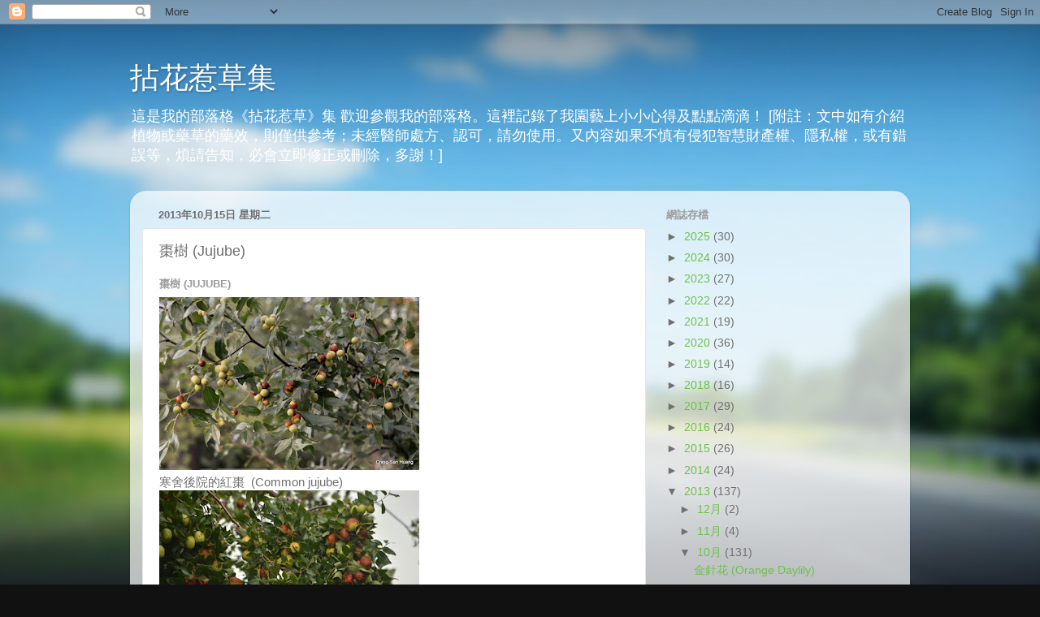

--- FILE ---
content_type: text/html; charset=UTF-8
request_url: http://cshuang2.blogspot.com/2013/10/blog-post_3361.html
body_size: 23647
content:
<!DOCTYPE html>
<html class='v2' dir='ltr' lang='zh-TW'>
<head>
<link href='https://www.blogger.com/static/v1/widgets/335934321-css_bundle_v2.css' rel='stylesheet' type='text/css'/>
<meta content='width=1100' name='viewport'/>
<meta content='text/html; charset=UTF-8' http-equiv='Content-Type'/>
<meta content='blogger' name='generator'/>
<link href='http://cshuang2.blogspot.com/favicon.ico' rel='icon' type='image/x-icon'/>
<link href='http://cshuang2.blogspot.com/2013/10/blog-post_3361.html' rel='canonical'/>
<link rel="alternate" type="application/atom+xml" title="拈花惹草集 - Atom" href="http://cshuang2.blogspot.com/feeds/posts/default" />
<link rel="alternate" type="application/rss+xml" title="拈花惹草集 - RSS" href="http://cshuang2.blogspot.com/feeds/posts/default?alt=rss" />
<link rel="service.post" type="application/atom+xml" title="拈花惹草集 - Atom" href="https://www.blogger.com/feeds/454728011467657702/posts/default" />

<link rel="alternate" type="application/atom+xml" title="拈花惹草集 - Atom" href="http://cshuang2.blogspot.com/feeds/505020372052808402/comments/default" />
<!--Can't find substitution for tag [blog.ieCssRetrofitLinks]-->
<link href='https://blogger.googleusercontent.com/img/b/R29vZ2xl/AVvXsEgERqyIsRAIr93AvKjnSYAvk-LxpEwjlDsBWc4Nf2cvvG76l3J51Qw9K3AjYdKLGlBmeEpGVvO7a0l5PQwqpodshxV5GovLYnDNcG8gKPE2rFbDi4jNTwLvLhZW6jknLlw-Ek2v_ECvXlKr/s320/Jujube+fruiting+branches+1%2528sm%2529.JPG' rel='image_src'/>
<meta content='http://cshuang2.blogspot.com/2013/10/blog-post_3361.html' property='og:url'/>
<meta content='棗樹 (Jujube)' property='og:title'/>
<meta content=' 棗樹 (Jujube)     寒舍後院的紅棗    (Common jujube)   寒舍後院的紅棗    (Common jujube)     寒舍後院的紅棗    (Common jujube)    寒舍後院的紅棗    (Common jujube)   作為耶穌...' property='og:description'/>
<meta content='https://blogger.googleusercontent.com/img/b/R29vZ2xl/AVvXsEgERqyIsRAIr93AvKjnSYAvk-LxpEwjlDsBWc4Nf2cvvG76l3J51Qw9K3AjYdKLGlBmeEpGVvO7a0l5PQwqpodshxV5GovLYnDNcG8gKPE2rFbDi4jNTwLvLhZW6jknLlw-Ek2v_ECvXlKr/w1200-h630-p-k-no-nu/Jujube+fruiting+branches+1%2528sm%2529.JPG' property='og:image'/>
<title>拈花惹草集: 棗樹 (Jujube)</title>
<style id='page-skin-1' type='text/css'><!--
/*-----------------------------------------------
Blogger Template Style
Name:     Picture Window
Designer: Blogger
URL:      www.blogger.com
----------------------------------------------- */
/* Content
----------------------------------------------- */
body {
font: normal normal 15px Arial, Tahoma, Helvetica, FreeSans, sans-serif;
color: #707070;
background: #111111 url(//themes.googleusercontent.com/image?id=1OACCYOE0-eoTRTfsBuX1NMN9nz599ufI1Jh0CggPFA_sK80AGkIr8pLtYRpNUKPmwtEa) repeat-x fixed top center;
}
html body .region-inner {
min-width: 0;
max-width: 100%;
width: auto;
}
.content-outer {
font-size: 90%;
}
a:link {
text-decoration:none;
color: #6cc248;
}
a:visited {
text-decoration:none;
color: #98d47e;
}
a:hover {
text-decoration:underline;
color: #95ff54;
}
.content-outer {
background: transparent none repeat scroll top left;
-moz-border-radius: 0;
-webkit-border-radius: 0;
-goog-ms-border-radius: 0;
border-radius: 0;
-moz-box-shadow: 0 0 0 rgba(0, 0, 0, .15);
-webkit-box-shadow: 0 0 0 rgba(0, 0, 0, .15);
-goog-ms-box-shadow: 0 0 0 rgba(0, 0, 0, .15);
box-shadow: 0 0 0 rgba(0, 0, 0, .15);
margin: 20px auto;
}
.content-inner {
padding: 0;
}
/* Header
----------------------------------------------- */
.header-outer {
background: transparent none repeat-x scroll top left;
_background-image: none;
color: #ffffff;
-moz-border-radius: 0;
-webkit-border-radius: 0;
-goog-ms-border-radius: 0;
border-radius: 0;
}
.Header img, .Header #header-inner {
-moz-border-radius: 0;
-webkit-border-radius: 0;
-goog-ms-border-radius: 0;
border-radius: 0;
}
.header-inner .Header .titlewrapper,
.header-inner .Header .descriptionwrapper {
padding-left: 0;
padding-right: 0;
}
.Header h1 {
font: normal normal 36px Arial, Tahoma, Helvetica, FreeSans, sans-serif;
text-shadow: 1px 1px 3px rgba(0, 0, 0, 0.3);
}
.Header h1 a {
color: #ffffff;
}
.Header .description {
font-size: 130%;
}
/* Tabs
----------------------------------------------- */
.tabs-inner {
margin: .5em 20px 0;
padding: 0;
}
.tabs-inner .section {
margin: 0;
}
.tabs-inner .widget ul {
padding: 0;
background: transparent none repeat scroll bottom;
-moz-border-radius: 0;
-webkit-border-radius: 0;
-goog-ms-border-radius: 0;
border-radius: 0;
}
.tabs-inner .widget li {
border: none;
}
.tabs-inner .widget li a {
display: inline-block;
padding: .5em 1em;
margin-right: .25em;
color: #ffffff;
font: normal normal 15px Arial, Tahoma, Helvetica, FreeSans, sans-serif;
-moz-border-radius: 10px 10px 0 0;
-webkit-border-top-left-radius: 10px;
-webkit-border-top-right-radius: 10px;
-goog-ms-border-radius: 10px 10px 0 0;
border-radius: 10px 10px 0 0;
background: transparent url(https://resources.blogblog.com/blogblog/data/1kt/transparent/black50.png) repeat scroll top left;
border-right: 1px solid transparent;
}
.tabs-inner .widget li:first-child a {
padding-left: 1.25em;
-moz-border-radius-topleft: 10px;
-moz-border-radius-bottomleft: 0;
-webkit-border-top-left-radius: 10px;
-webkit-border-bottom-left-radius: 0;
-goog-ms-border-top-left-radius: 10px;
-goog-ms-border-bottom-left-radius: 0;
border-top-left-radius: 10px;
border-bottom-left-radius: 0;
}
.tabs-inner .widget li.selected a,
.tabs-inner .widget li a:hover {
position: relative;
z-index: 1;
background: transparent url(https://resources.blogblog.com/blogblog/data/1kt/transparent/white80.png) repeat scroll bottom;
color: #6cc248;
-moz-box-shadow: 0 0 3px rgba(0, 0, 0, .15);
-webkit-box-shadow: 0 0 3px rgba(0, 0, 0, .15);
-goog-ms-box-shadow: 0 0 3px rgba(0, 0, 0, .15);
box-shadow: 0 0 3px rgba(0, 0, 0, .15);
}
/* Headings
----------------------------------------------- */
h2 {
font: bold normal 13px Arial, Tahoma, Helvetica, FreeSans, sans-serif;
text-transform: uppercase;
color: #9c9c9c;
margin: .5em 0;
}
/* Main
----------------------------------------------- */
.main-outer {
background: transparent url(https://resources.blogblog.com/blogblog/data/1kt/transparent/white80.png) repeat scroll top left;
-moz-border-radius: 20px 20px 0 0;
-webkit-border-top-left-radius: 20px;
-webkit-border-top-right-radius: 20px;
-webkit-border-bottom-left-radius: 0;
-webkit-border-bottom-right-radius: 0;
-goog-ms-border-radius: 20px 20px 0 0;
border-radius: 20px 20px 0 0;
-moz-box-shadow: 0 1px 3px rgba(0, 0, 0, .15);
-webkit-box-shadow: 0 1px 3px rgba(0, 0, 0, .15);
-goog-ms-box-shadow: 0 1px 3px rgba(0, 0, 0, .15);
box-shadow: 0 1px 3px rgba(0, 0, 0, .15);
}
.main-inner {
padding: 15px 20px 20px;
}
.main-inner .column-center-inner {
padding: 0 0;
}
.main-inner .column-left-inner {
padding-left: 0;
}
.main-inner .column-right-inner {
padding-right: 0;
}
/* Posts
----------------------------------------------- */
h3.post-title {
margin: 0;
font: normal normal 18px Arial, Tahoma, Helvetica, FreeSans, sans-serif;
}
.comments h4 {
margin: 1em 0 0;
font: normal normal 18px Arial, Tahoma, Helvetica, FreeSans, sans-serif;
}
.date-header span {
color: #707070;
}
.post-outer {
background-color: #ffffff;
border: solid 1px #e5e5e5;
-moz-border-radius: 5px;
-webkit-border-radius: 5px;
border-radius: 5px;
-goog-ms-border-radius: 5px;
padding: 15px 20px;
margin: 0 -20px 20px;
}
.post-body {
line-height: 1.4;
font-size: 110%;
position: relative;
}
.post-header {
margin: 0 0 1.5em;
color: #a9a9a9;
line-height: 1.6;
}
.post-footer {
margin: .5em 0 0;
color: #a9a9a9;
line-height: 1.6;
}
#blog-pager {
font-size: 140%
}
#comments .comment-author {
padding-top: 1.5em;
border-top: dashed 1px #ccc;
border-top: dashed 1px rgba(128, 128, 128, .5);
background-position: 0 1.5em;
}
#comments .comment-author:first-child {
padding-top: 0;
border-top: none;
}
.avatar-image-container {
margin: .2em 0 0;
}
/* Comments
----------------------------------------------- */
.comments .comments-content .icon.blog-author {
background-repeat: no-repeat;
background-image: url([data-uri]);
}
.comments .comments-content .loadmore a {
border-top: 1px solid #95ff54;
border-bottom: 1px solid #95ff54;
}
.comments .continue {
border-top: 2px solid #95ff54;
}
/* Widgets
----------------------------------------------- */
.widget ul, .widget #ArchiveList ul.flat {
padding: 0;
list-style: none;
}
.widget ul li, .widget #ArchiveList ul.flat li {
border-top: dashed 1px #ccc;
border-top: dashed 1px rgba(128, 128, 128, .5);
}
.widget ul li:first-child, .widget #ArchiveList ul.flat li:first-child {
border-top: none;
}
.widget .post-body ul {
list-style: disc;
}
.widget .post-body ul li {
border: none;
}
/* Footer
----------------------------------------------- */
.footer-outer {
color:#d5d5d5;
background: transparent url(https://resources.blogblog.com/blogblog/data/1kt/transparent/black50.png) repeat scroll top left;
-moz-border-radius: 0 0 20px 20px;
-webkit-border-top-left-radius: 0;
-webkit-border-top-right-radius: 0;
-webkit-border-bottom-left-radius: 20px;
-webkit-border-bottom-right-radius: 20px;
-goog-ms-border-radius: 0 0 20px 20px;
border-radius: 0 0 20px 20px;
-moz-box-shadow: 0 1px 3px rgba(0, 0, 0, .15);
-webkit-box-shadow: 0 1px 3px rgba(0, 0, 0, .15);
-goog-ms-box-shadow: 0 1px 3px rgba(0, 0, 0, .15);
box-shadow: 0 1px 3px rgba(0, 0, 0, .15);
}
.footer-inner {
padding: 10px 20px 20px;
}
.footer-outer a {
color: #c7f1ab;
}
.footer-outer a:visited {
color: #a3f08d;
}
.footer-outer a:hover {
color: #95ff54;
}
.footer-outer .widget h2 {
color: #b7b7b7;
}
/* Mobile
----------------------------------------------- */
html body.mobile {
height: auto;
}
html body.mobile {
min-height: 480px;
background-size: 100% auto;
}
.mobile .body-fauxcolumn-outer {
background: transparent none repeat scroll top left;
}
html .mobile .mobile-date-outer, html .mobile .blog-pager {
border-bottom: none;
background: transparent url(https://resources.blogblog.com/blogblog/data/1kt/transparent/white80.png) repeat scroll top left;
margin-bottom: 10px;
}
.mobile .date-outer {
background: transparent url(https://resources.blogblog.com/blogblog/data/1kt/transparent/white80.png) repeat scroll top left;
}
.mobile .header-outer, .mobile .main-outer,
.mobile .post-outer, .mobile .footer-outer {
-moz-border-radius: 0;
-webkit-border-radius: 0;
-goog-ms-border-radius: 0;
border-radius: 0;
}
.mobile .content-outer,
.mobile .main-outer,
.mobile .post-outer {
background: inherit;
border: none;
}
.mobile .content-outer {
font-size: 100%;
}
.mobile-link-button {
background-color: #6cc248;
}
.mobile-link-button a:link, .mobile-link-button a:visited {
color: #ffffff;
}
.mobile-index-contents {
color: #707070;
}
.mobile .tabs-inner .PageList .widget-content {
background: transparent url(https://resources.blogblog.com/blogblog/data/1kt/transparent/white80.png) repeat scroll bottom;
color: #6cc248;
}
.mobile .tabs-inner .PageList .widget-content .pagelist-arrow {
border-left: 1px solid transparent;
}

--></style>
<style id='template-skin-1' type='text/css'><!--
body {
min-width: 960px;
}
.content-outer, .content-fauxcolumn-outer, .region-inner {
min-width: 960px;
max-width: 960px;
_width: 960px;
}
.main-inner .columns {
padding-left: 0px;
padding-right: 310px;
}
.main-inner .fauxcolumn-center-outer {
left: 0px;
right: 310px;
/* IE6 does not respect left and right together */
_width: expression(this.parentNode.offsetWidth -
parseInt("0px") -
parseInt("310px") + 'px');
}
.main-inner .fauxcolumn-left-outer {
width: 0px;
}
.main-inner .fauxcolumn-right-outer {
width: 310px;
}
.main-inner .column-left-outer {
width: 0px;
right: 100%;
margin-left: -0px;
}
.main-inner .column-right-outer {
width: 310px;
margin-right: -310px;
}
#layout {
min-width: 0;
}
#layout .content-outer {
min-width: 0;
width: 800px;
}
#layout .region-inner {
min-width: 0;
width: auto;
}
body#layout div.add_widget {
padding: 8px;
}
body#layout div.add_widget a {
margin-left: 32px;
}
--></style>
<style>
    body {background-image:url(\/\/themes.googleusercontent.com\/image?id=1OACCYOE0-eoTRTfsBuX1NMN9nz599ufI1Jh0CggPFA_sK80AGkIr8pLtYRpNUKPmwtEa);}
    
@media (max-width: 200px) { body {background-image:url(\/\/themes.googleusercontent.com\/image?id=1OACCYOE0-eoTRTfsBuX1NMN9nz599ufI1Jh0CggPFA_sK80AGkIr8pLtYRpNUKPmwtEa&options=w200);}}
@media (max-width: 400px) and (min-width: 201px) { body {background-image:url(\/\/themes.googleusercontent.com\/image?id=1OACCYOE0-eoTRTfsBuX1NMN9nz599ufI1Jh0CggPFA_sK80AGkIr8pLtYRpNUKPmwtEa&options=w400);}}
@media (max-width: 800px) and (min-width: 401px) { body {background-image:url(\/\/themes.googleusercontent.com\/image?id=1OACCYOE0-eoTRTfsBuX1NMN9nz599ufI1Jh0CggPFA_sK80AGkIr8pLtYRpNUKPmwtEa&options=w800);}}
@media (max-width: 1200px) and (min-width: 801px) { body {background-image:url(\/\/themes.googleusercontent.com\/image?id=1OACCYOE0-eoTRTfsBuX1NMN9nz599ufI1Jh0CggPFA_sK80AGkIr8pLtYRpNUKPmwtEa&options=w1200);}}
/* Last tag covers anything over one higher than the previous max-size cap. */
@media (min-width: 1201px) { body {background-image:url(\/\/themes.googleusercontent.com\/image?id=1OACCYOE0-eoTRTfsBuX1NMN9nz599ufI1Jh0CggPFA_sK80AGkIr8pLtYRpNUKPmwtEa&options=w1600);}}
  </style>
<link href='https://www.blogger.com/dyn-css/authorization.css?targetBlogID=454728011467657702&amp;zx=d939873b-492b-422c-b548-8c340f303bab' media='none' onload='if(media!=&#39;all&#39;)media=&#39;all&#39;' rel='stylesheet'/><noscript><link href='https://www.blogger.com/dyn-css/authorization.css?targetBlogID=454728011467657702&amp;zx=d939873b-492b-422c-b548-8c340f303bab' rel='stylesheet'/></noscript>
<meta name='google-adsense-platform-account' content='ca-host-pub-1556223355139109'/>
<meta name='google-adsense-platform-domain' content='blogspot.com'/>

</head>
<body class='loading variant-open'>
<div class='navbar section' id='navbar' name='導覽列'><div class='widget Navbar' data-version='1' id='Navbar1'><script type="text/javascript">
    function setAttributeOnload(object, attribute, val) {
      if(window.addEventListener) {
        window.addEventListener('load',
          function(){ object[attribute] = val; }, false);
      } else {
        window.attachEvent('onload', function(){ object[attribute] = val; });
      }
    }
  </script>
<div id="navbar-iframe-container"></div>
<script type="text/javascript" src="https://apis.google.com/js/platform.js"></script>
<script type="text/javascript">
      gapi.load("gapi.iframes:gapi.iframes.style.bubble", function() {
        if (gapi.iframes && gapi.iframes.getContext) {
          gapi.iframes.getContext().openChild({
              url: 'https://www.blogger.com/navbar/454728011467657702?po\x3d505020372052808402\x26origin\x3dhttp://cshuang2.blogspot.com',
              where: document.getElementById("navbar-iframe-container"),
              id: "navbar-iframe"
          });
        }
      });
    </script><script type="text/javascript">
(function() {
var script = document.createElement('script');
script.type = 'text/javascript';
script.src = '//pagead2.googlesyndication.com/pagead/js/google_top_exp.js';
var head = document.getElementsByTagName('head')[0];
if (head) {
head.appendChild(script);
}})();
</script>
</div></div>
<div class='body-fauxcolumns'>
<div class='fauxcolumn-outer body-fauxcolumn-outer'>
<div class='cap-top'>
<div class='cap-left'></div>
<div class='cap-right'></div>
</div>
<div class='fauxborder-left'>
<div class='fauxborder-right'></div>
<div class='fauxcolumn-inner'>
</div>
</div>
<div class='cap-bottom'>
<div class='cap-left'></div>
<div class='cap-right'></div>
</div>
</div>
</div>
<div class='content'>
<div class='content-fauxcolumns'>
<div class='fauxcolumn-outer content-fauxcolumn-outer'>
<div class='cap-top'>
<div class='cap-left'></div>
<div class='cap-right'></div>
</div>
<div class='fauxborder-left'>
<div class='fauxborder-right'></div>
<div class='fauxcolumn-inner'>
</div>
</div>
<div class='cap-bottom'>
<div class='cap-left'></div>
<div class='cap-right'></div>
</div>
</div>
</div>
<div class='content-outer'>
<div class='content-cap-top cap-top'>
<div class='cap-left'></div>
<div class='cap-right'></div>
</div>
<div class='fauxborder-left content-fauxborder-left'>
<div class='fauxborder-right content-fauxborder-right'></div>
<div class='content-inner'>
<header>
<div class='header-outer'>
<div class='header-cap-top cap-top'>
<div class='cap-left'></div>
<div class='cap-right'></div>
</div>
<div class='fauxborder-left header-fauxborder-left'>
<div class='fauxborder-right header-fauxborder-right'></div>
<div class='region-inner header-inner'>
<div class='header section' id='header' name='標頭'><div class='widget Header' data-version='1' id='Header1'>
<div id='header-inner'>
<div class='titlewrapper'>
<h1 class='title'>
<a href='http://cshuang2.blogspot.com/'>
拈花惹草集
</a>
</h1>
</div>
<div class='descriptionwrapper'>
<p class='description'><span>這是我的部落格&#12298;拈花惹草&#12299;集
歡迎參觀我的部落格&#12290;這裡記錄了我園藝上小小心得及點點滴滴&#65281;
 [附註&#65306;文中如有介紹植物或藥草的藥效&#65292;則僅供參考&#65307;未經醫師處方&#12289;認可&#65292;請勿使用&#12290;又內容如果不慎有侵犯智慧財產權&#12289;隱私權&#65292;或有錯誤等&#65292;煩請告知&#65292;必會立即修正或刪除&#65292;多謝&#65281;]
</span></p>
</div>
</div>
</div></div>
</div>
</div>
<div class='header-cap-bottom cap-bottom'>
<div class='cap-left'></div>
<div class='cap-right'></div>
</div>
</div>
</header>
<div class='tabs-outer'>
<div class='tabs-cap-top cap-top'>
<div class='cap-left'></div>
<div class='cap-right'></div>
</div>
<div class='fauxborder-left tabs-fauxborder-left'>
<div class='fauxborder-right tabs-fauxborder-right'></div>
<div class='region-inner tabs-inner'>
<div class='tabs no-items section' id='crosscol' name='跨欄區'></div>
<div class='tabs no-items section' id='crosscol-overflow' name='Cross-Column 2'></div>
</div>
</div>
<div class='tabs-cap-bottom cap-bottom'>
<div class='cap-left'></div>
<div class='cap-right'></div>
</div>
</div>
<div class='main-outer'>
<div class='main-cap-top cap-top'>
<div class='cap-left'></div>
<div class='cap-right'></div>
</div>
<div class='fauxborder-left main-fauxborder-left'>
<div class='fauxborder-right main-fauxborder-right'></div>
<div class='region-inner main-inner'>
<div class='columns fauxcolumns'>
<div class='fauxcolumn-outer fauxcolumn-center-outer'>
<div class='cap-top'>
<div class='cap-left'></div>
<div class='cap-right'></div>
</div>
<div class='fauxborder-left'>
<div class='fauxborder-right'></div>
<div class='fauxcolumn-inner'>
</div>
</div>
<div class='cap-bottom'>
<div class='cap-left'></div>
<div class='cap-right'></div>
</div>
</div>
<div class='fauxcolumn-outer fauxcolumn-left-outer'>
<div class='cap-top'>
<div class='cap-left'></div>
<div class='cap-right'></div>
</div>
<div class='fauxborder-left'>
<div class='fauxborder-right'></div>
<div class='fauxcolumn-inner'>
</div>
</div>
<div class='cap-bottom'>
<div class='cap-left'></div>
<div class='cap-right'></div>
</div>
</div>
<div class='fauxcolumn-outer fauxcolumn-right-outer'>
<div class='cap-top'>
<div class='cap-left'></div>
<div class='cap-right'></div>
</div>
<div class='fauxborder-left'>
<div class='fauxborder-right'></div>
<div class='fauxcolumn-inner'>
</div>
</div>
<div class='cap-bottom'>
<div class='cap-left'></div>
<div class='cap-right'></div>
</div>
</div>
<!-- corrects IE6 width calculation -->
<div class='columns-inner'>
<div class='column-center-outer'>
<div class='column-center-inner'>
<div class='main section' id='main' name='主版面'><div class='widget Blog' data-version='1' id='Blog1'>
<div class='blog-posts hfeed'>

          <div class="date-outer">
        
<h2 class='date-header'><span>2013年10月15日 星期二</span></h2>

          <div class="date-posts">
        
<div class='post-outer'>
<div class='post hentry uncustomized-post-template' itemprop='blogPost' itemscope='itemscope' itemtype='http://schema.org/BlogPosting'>
<meta content='https://blogger.googleusercontent.com/img/b/R29vZ2xl/AVvXsEgERqyIsRAIr93AvKjnSYAvk-LxpEwjlDsBWc4Nf2cvvG76l3J51Qw9K3AjYdKLGlBmeEpGVvO7a0l5PQwqpodshxV5GovLYnDNcG8gKPE2rFbDi4jNTwLvLhZW6jknLlw-Ek2v_ECvXlKr/s320/Jujube+fruiting+branches+1%2528sm%2529.JPG' itemprop='image_url'/>
<meta content='454728011467657702' itemprop='blogId'/>
<meta content='505020372052808402' itemprop='postId'/>
<a name='505020372052808402'></a>
<h3 class='post-title entry-title' itemprop='name'>
棗樹 (Jujube)
</h3>
<div class='post-header'>
<div class='post-header-line-1'></div>
</div>
<div class='post-body entry-content' id='post-body-505020372052808402' itemprop='description articleBody'>
<h2>
棗樹 (Jujube)</h2>
<div>
<a href="https://blogger.googleusercontent.com/img/b/R29vZ2xl/AVvXsEgERqyIsRAIr93AvKjnSYAvk-LxpEwjlDsBWc4Nf2cvvG76l3J51Qw9K3AjYdKLGlBmeEpGVvO7a0l5PQwqpodshxV5GovLYnDNcG8gKPE2rFbDi4jNTwLvLhZW6jknLlw-Ek2v_ECvXlKr/s1600/Jujube+fruiting+branches+1%2528sm%2529.JPG" imageanchor="1"><img border="0" height="213" src="https://blogger.googleusercontent.com/img/b/R29vZ2xl/AVvXsEgERqyIsRAIr93AvKjnSYAvk-LxpEwjlDsBWc4Nf2cvvG76l3J51Qw9K3AjYdKLGlBmeEpGVvO7a0l5PQwqpodshxV5GovLYnDNcG8gKPE2rFbDi4jNTwLvLhZW6jknLlw-Ek2v_ECvXlKr/s320/Jujube+fruiting+branches+1%2528sm%2529.JPG" width="320" /></a></div>
<div>
<span lang="ZH-TW" style="font-family: &quot;pmingliu&quot;; font-size: 11pt;">寒舍後院的紅棗</span><span style="font-size: 11pt;">&nbsp;&nbsp;</span>(Common jujube)<br />
<a href="https://blogger.googleusercontent.com/img/b/R29vZ2xl/AVvXsEh7YDd3LmMIkURFHxSP9_dPnxOk20fCBDQRC_J7CuEo4gnITKvVm7cxpNXwm_aTwYB6s_5yYNt65S64kPT0ws_jVkimEhauVN632i-QiasHGwWAvJXDF2ttDhWuxAJBY6RwQLn37rPAGYNR/s1600/Common+jujube+%2528ours%25292%2528sm%2529.JPG" imageanchor="1"><img border="0" height="213" src="https://blogger.googleusercontent.com/img/b/R29vZ2xl/AVvXsEh7YDd3LmMIkURFHxSP9_dPnxOk20fCBDQRC_J7CuEo4gnITKvVm7cxpNXwm_aTwYB6s_5yYNt65S64kPT0ws_jVkimEhauVN632i-QiasHGwWAvJXDF2ttDhWuxAJBY6RwQLn37rPAGYNR/s320/Common+jujube+%2528ours%25292%2528sm%2529.JPG" width="320" /></a><br />
<span lang="ZH-TW" style="font-family: &quot;pmingliu&quot;; font-size: 11pt;">寒舍後院的紅棗</span><span style="font-size: 11pt;">&nbsp;&nbsp;</span>(Common jujube)</div>
<div>
<a href="https://blogger.googleusercontent.com/img/b/R29vZ2xl/AVvXsEgQQ2V1LffYNXSKQN-NZnz2TvYXKjxfdPsuKRAFsWGZNcOH5A0jWIATq17IRExzkvt19m3mtSuSDXQh6PFAu7cAyqwWxsKX_4dOvjoszuEUygBKQEKo1KScWmMYoU7fH_1c-MwFoLGD3MSa/s1600/Jujube+picked+1+%2528sm%2529.JPG" imageanchor="1"><img border="0" height="214" src="https://blogger.googleusercontent.com/img/b/R29vZ2xl/AVvXsEgQQ2V1LffYNXSKQN-NZnz2TvYXKjxfdPsuKRAFsWGZNcOH5A0jWIATq17IRExzkvt19m3mtSuSDXQh6PFAu7cAyqwWxsKX_4dOvjoszuEUygBKQEKo1KScWmMYoU7fH_1c-MwFoLGD3MSa/s320/Jujube+picked+1+%2528sm%2529.JPG" width="320" /></a></div>
<div>
<span lang="ZH-TW" style="font-family: &quot;pmingliu&quot;; font-size: 11pt;">寒舍後院的紅棗</span><span style="font-size: 11pt;">&nbsp;&nbsp;</span>(Common jujube)<br />
<a href="https://blogger.googleusercontent.com/img/b/R29vZ2xl/AVvXsEhnreaTNNls_z31zuw8z7nWkLpTGC5yxxiCQbyKbC10f6-ag0ybdGTFW6S4Th9ca7Y2wfg4QorLJni9qwTAmyCJxLNc78sdtLkDQXsgcW4mJ2E3lx4FsCoehpAq59DR9gfnfPsiTwJ0Jc1a/s1600/Harvested+jujube+%2528ours%25294.JPG" imageanchor="1"><img border="0" height="196" src="https://blogger.googleusercontent.com/img/b/R29vZ2xl/AVvXsEhnreaTNNls_z31zuw8z7nWkLpTGC5yxxiCQbyKbC10f6-ag0ybdGTFW6S4Th9ca7Y2wfg4QorLJni9qwTAmyCJxLNc78sdtLkDQXsgcW4mJ2E3lx4FsCoehpAq59DR9gfnfPsiTwJ0Jc1a/s320/Harvested+jujube+%2528ours%25294.JPG" width="320" /></a></div>
<div>
<span lang="ZH-TW" style="font-family: &quot;pmingliu&quot;; font-size: 11pt;">寒舍後院的紅棗</span><span style="font-size: 11pt;">&nbsp;&nbsp;</span>(Common jujube)</div>
<span lang="ZH-TW" style="font-family: &quot;pmingliu&quot;; font-size: 11.0pt; font-weight: normal; text-decoration: none;"><a href="https://blogger.googleusercontent.com/img/b/R29vZ2xl/AVvXsEhQ2DJvpYmX_pELyDRcq2ViYaOo6TQo0CD_cMsCWMkpaMjiRwLgDqZdjqxKJwMQBHrVXnpGXtKeonH0Uq__eyjh3waAtR93ZZuHrvNxIVe9gPKe7MRFZuPcjvCC6msmUhAj6s9mLX_9GGre/s1600/Christ+thorn+Jujube+2+%2528sm%2529.JPG" imageanchor="1"><img border="0" height="282" src="https://blogger.googleusercontent.com/img/b/R29vZ2xl/AVvXsEhQ2DJvpYmX_pELyDRcq2ViYaOo6TQo0CD_cMsCWMkpaMjiRwLgDqZdjqxKJwMQBHrVXnpGXtKeonH0Uq__eyjh3waAtR93ZZuHrvNxIVe9gPKe7MRFZuPcjvCC6msmUhAj6s9mLX_9GGre/s320/Christ+thorn+Jujube+2+%2528sm%2529.JPG" width="320" /></a></span><br />
<span lang="ZH-TW" style="font-family: &quot;pmingliu&quot;; font-size: 11pt;">作為耶穌荊</span><span lang="ZH-CN" style="font-family: &quot;pmingliu&quot;; font-size: 12pt;">棘</span><span lang="ZH-TW" style="font-family: &quot;pmingliu&quot;; font-weight: normal; text-decoration: none;">之冠的&#12300;棘棗&#12301;(2010&nbsp;</span><span lang="ZH-TW" style="font-family: &quot;pmingliu&quot;; font-size: 12pt;">年攝於以色列)</span><br />
<a href="https://blogger.googleusercontent.com/img/b/R29vZ2xl/AVvXsEgiIzTCauKC2QWf9Usfam9mdMUfcHlC46dbPpYzpTbxzBVq6SVhgP-XxZu6hRLkcbgQemGx5lmIoeTLk4rL6pOelWijhDcYdZKKCwGlLisREV12KvzVah4jtn3N8kdydg0d4-g_HK5g5cAj/s1600/Christ-thorn+fruits+2+%2528sm%2529a.jpg" imageanchor="1" style="font-family: simsun; font-size: 12pt;"><img border="0" height="320" src="https://blogger.googleusercontent.com/img/b/R29vZ2xl/AVvXsEgiIzTCauKC2QWf9Usfam9mdMUfcHlC46dbPpYzpTbxzBVq6SVhgP-XxZu6hRLkcbgQemGx5lmIoeTLk4rL6pOelWijhDcYdZKKCwGlLisREV12KvzVah4jtn3N8kdydg0d4-g_HK5g5cAj/s320/Christ-thorn+fruits+2+%2528sm%2529a.jpg" width="245" /></a><br />
<span lang="ZH-TW" style="font-family: &quot;pmingliu&quot;; font-size: 11pt;">作為耶穌荊</span><span lang="ZH-CN" style="font-family: &quot;pmingliu&quot;; font-size: 12pt;">棘</span><span lang="ZH-TW" style="font-family: &quot;pmingliu&quot;; font-weight: normal; text-decoration: none;">之冠的&#12300;棘棗&#12301;(2010&nbsp;</span><span lang="ZH-TW" style="font-family: &quot;pmingliu&quot;; font-size: 12pt;">年筆者攝於以色列)</span><br />
(請見本<span lang="ZH-TW" style="font-family: &quot;pmingliu&quot;; font-size: 10pt;">部</span>落格拙作&#12298;<b><span lang="ZH-CN" style="font-family: &quot;simsun&quot;; font-size: 14pt;">棘棗</span><span style="font-size: 14pt;">--</span></b><span lang="ZH-CN" style="font-family: &quot;simsun&quot;; font-size: 12pt;">耶穌的荊棘之冠&#12299;</span><br />
<span lang="ZH-CN" style="font-family: &quot;simsun&quot;; font-size: 12pt;">http://cshuang2.blogspot.com/2013/10/blog-post_7599.html</span><br />
<span lang="ZH-CN" style="font-family: &quot;simsun&quot;; font-size: 12pt;"><br /></span>
<br />
<div align="center" class="MsoNormal" style="text-align: center;">
<span lang="ZH-TW" style="font-family: &quot;pmingliu&quot;; font-size: 14.0pt; text-decoration: none;">棗樹</span><span style="text-decoration: none;">&nbsp; (Jujube) &nbsp; &nbsp; &nbsp; &nbsp; &nbsp; &nbsp; &nbsp; &nbsp; &nbsp; &nbsp; &nbsp; &nbsp; &nbsp; &nbsp; &nbsp; &nbsp; &nbsp; &nbsp; &nbsp; &nbsp; &nbsp; &nbsp; &nbsp; &nbsp;</span><span lang="ZH-TW" style="font-family: &quot;pmingliu&quot;; font-size: 11.0pt; font-weight: normal; text-decoration: none;">黃慶三</span><span style="font-size: 11.0pt; font-weight: normal; text-decoration: none;"> (11/07/05)</span><br />
<span style="font-size: 11.0pt; font-weight: normal; text-decoration: none;"><br /></span></div>
<table align="left" cellpadding="0" cellspacing="0" style="height: 276px; width: 1px;"><tbody>
<tr><td height="7" width="12"><br /></td><td width="384"><br /></td><td width="55"><br /></td><td width="221"><br /></td></tr>
<tr><td height="288"><br /></td><td align="left" valign="top"><br /></td><td><br /></td><td align="left" valign="top"><br /></td></tr>
</tbody></table>
<span lang="ZH-TW" style="font-family: &quot;pmingliu&quot;; font-size: 11.0pt; font-weight: normal; text-decoration: none;"></span><span style="font-size: 11.0pt; font-weight: normal; text-decoration: none;"> </span><span lang="ZH-TW" style="font-family: &quot;pmingliu&quot;; font-size: 11.0pt;">棗 </span><span style="font-size: 11.0pt; font-weight: normal; text-decoration: none;">(Jujube</span><span lang="ZH-TW" style="font-family: &quot;pmingliu&quot;; font-size: 11.0pt; font-weight: normal; text-decoration: none;">&#65292;學名</span><span lang="ZH-TW" style="font-size: 11.0pt; font-weight: normal; text-decoration: none;"> </span><em><span style="font-size: 11.0pt; font-weight: normal; text-decoration: none;">Zizyphus</span></em><span style="font-size: 11.0pt; font-weight: normal; text-decoration: none;"> sp<em>.</em></span><span style="font-size: 11.0pt; font-weight: normal; text-decoration: none;">) </span><span lang="ZH-TW" style="font-family: &quot;pmingliu&quot;; font-size: 11.0pt; font-weight: normal; text-decoration: none;">這屬約有</span><span style="font-size: 11.0pt; font-weight: normal; text-decoration: none;"> 40 </span><span lang="ZH-TW" style="font-family: &quot;pmingliu&quot;; font-size: 11.0pt; font-weight: normal; text-decoration: none;">種</span><span style="font-size: 11.0pt; font-weight: normal; text-decoration: none;"> (Species)</span><span lang="ZH-TW" style="font-family: &quot;pmingliu&quot;; font-size: 11.0pt; font-weight: normal; text-decoration: none;">&#65292;通常長有小刺的灌木或小樹&#12290;大都長在溫&#12289;熱帶&#65292;但也有長在寒帶的&#12290;比如寒舍後院的紅棗</span><span style="font-size: 11.0pt; font-weight: normal; text-decoration: none;"> (Common jujube</span><span lang="ZH-TW" style="font-family: &quot;pmingliu&quot;; font-size: 11.0pt; font-weight: normal; text-decoration: none;">&#65292;</span><span style="font-size: 11.0pt; font-weight: normal; text-decoration: none;">Chinese date</span><span lang="ZH-TW" style="font-family: &quot;pmingliu&quot;; font-size: 11.0pt; font-weight: normal; text-decoration: none;">&#65292;</span><span lang="ZH-TW" style="font-size: 11.0pt; font-weight: normal; text-decoration: none;"> </span><span lang="ZH-TW" style="font-family: &quot;pmingliu&quot;; font-size: 11.0pt; font-weight: normal; text-decoration: none;">學名</span><span lang="ZH-TW" style="font-size: 11.0pt; font-weight: normal; text-decoration: none;"> </span><em><span style="font-size: 11.0pt; font-weight: normal; text-decoration: none;">Z.&nbsp; jujuba</span></em><span style="font-size: 11.0pt; font-weight: normal; text-decoration: none;">) </span><span lang="ZH-TW" style="font-family: &quot;pmingliu&quot;; font-size: 11.0pt; font-weight: normal; text-decoration: none;">&#65292;冬天落葉&#65292;春天開黃色芳香的小黃花&#65292;秋天會結約一吋直徑&#12289;兩吋長的紅棗&#65292;極甜美&#12290;紅棗這種</span><span lang="ZH-TW" style="font-size: 11.0pt; font-weight: normal; text-decoration: none;"> </span><span style="font-size: 11.0pt; font-weight: normal; text-decoration: none;">&#8220;Date&#8221; </span><span lang="ZH-TW" style="font-family: &quot;pmingliu&quot;; font-size: 11.0pt; font-weight: normal; text-decoration: none;">不是超市上常見的</span><span lang="ZH-TW" style="font-size: 11.0pt; font-weight: normal; text-decoration: none;"> </span><span style="font-size: 11.0pt; font-weight: normal; text-decoration: none;">&#8220;Date Fruits&#8221;</span><span lang="ZH-TW" style="font-family: &quot;pmingliu&quot;; font-size: 11.0pt; font-weight: normal; text-decoration: none;">&#12290;</span><span style="font-size: 11.0pt; font-weight: normal; text-decoration: none;">&#8220;Date Fruits&#8221; </span><span lang="ZH-TW" style="font-family: &quot;pmingliu&quot;; font-size: 11.0pt; font-weight: normal; text-decoration: none;">是由一種椰子樹</span><span style="font-size: 11.0pt; font-weight: normal; text-decoration: none;"> (Date Palm</span><span lang="ZH-TW" style="font-family: &quot;pmingliu&quot;; font-size: 11.0pt; font-weight: normal; text-decoration: none;">&#65292;學名</span><span lang="ZH-TW" style="font-size: 11.0pt; font-weight: normal; text-decoration: none;"> </span><em><span style="font-size: 11.0pt; font-weight: normal; text-decoration: none;">Phoenix dactylifera</span></em><span style="font-size: 11.0pt; font-weight: normal; text-decoration: none;">) </span><span lang="ZH-TW" style="font-family: &quot;pmingliu&quot;; font-size: 11.0pt; font-weight: normal; text-decoration: none;">的椰果風乾而成的&#12290;又</span><span style="font-size: 11.0pt; font-weight: normal; text-decoration: none;"> Jujube </span><span lang="ZH-TW" style="font-family: &quot;pmingliu&quot;; font-size: 11.0pt; font-weight: normal; text-decoration: none;">可不是</span><span style="font-size: 11.0pt; font-weight: normal; text-decoration: none;"> Jojoba</span><span lang="ZH-TW" style="font-family: &quot;pmingliu&quot;; font-size: 11.0pt; font-weight: normal; text-decoration: none;">&#65292;後者是生產高貴化粧品原料&#65292;以及高溫&#12289;高壓潤滑油的荷荷巴</span><span style="font-size: 11.0pt; font-weight: normal; text-decoration: none;"> (</span><span lang="ZH-TW" style="font-family: &quot;pmingliu&quot;; font-size: 11.0pt; font-weight: normal; text-decoration: none;">請見拙作&#12302;荷荷巴油&#12303;&#65292;華盛頓新聞報&#65292;二</span><span style="font-size: 11.0pt; font-weight: normal; text-decoration: none;">OO</span><span lang="ZH-TW" style="font-family: &quot;pmingliu&quot;; font-size: 11.0pt; font-weight: normal; text-decoration: none;">五年十一月三日&#65292;</span><span style="font-size: 11.0pt; font-weight: normal; text-decoration: none;">P.C3)</span><span lang="ZH-TW" style="font-family: &quot;pmingliu&quot;; font-size: 11.0pt; font-weight: normal; text-decoration: none;">&#12290;</span><span style="font-size: 11.0pt; font-weight: normal; text-decoration: none;"></span> <br />
<h3 style="background: white; margin-bottom: .0001pt; margin: 0in;">
<span lang="ZH-TW" style="color: #707070; font-family: &quot;microsoft jhenghei&quot; , sans-serif; font-weight: normal;">&#12304;&#12298;棘棗</span><span style="color: #707070; font-family: &quot;arial&quot; , sans-serif; font-weight: normal;">--</span><span lang="ZH-TW" style="color: #707070; font-family: &quot;microsoft jhenghei&quot; , sans-serif; font-weight: normal;">耶穌的荊棘之冠&#12299;請見拙作&#65306;</span><span style="color: #707070; font-family: &quot;arial&quot; , sans-serif; font-weight: normal;"><o:p></o:p></span></h3>
<span lang="ZH-TW" style="font-family: &quot;pmingliu&quot;; font-size: 11pt;">

<span style="font-family: &quot;calibri&quot; , sans-serif; font-size: 11.0pt; line-height: 107%;"><a href="http://cshuang2.blogspot.com/2013/10/blog-post_7599.html">http://cshuang2.blogspot.com/2013/10/blog-post_7599.html&#12305;</a></span></span><br />
<span lang="ZH-TW" style="font-family: &quot;pmingliu&quot;; font-size: 11.0pt; font-weight: normal; text-decoration: none;"><br /></span>
<br />
<div class="MsoNormal" style="text-align: justify; text-justify: inter-ideograph;">
<br /></div>
<div class="MsoNormal" style="text-align: justify; text-justify: inter-ideograph;">
<span lang="ZH-TW" style="font-family: &quot;pmingliu&quot;; font-size: 11.0pt; font-weight: normal; text-decoration: none;">希臘神話裡&#65292;有種只吃&#12302;落拓棗&#12303;</span><span style="font-size: 11.0pt; font-weight: normal; text-decoration: none;">(Lotus Fruits) </span><span lang="ZH-TW" style="font-family: &quot;pmingliu&quot;; font-size: 11.0pt; font-weight: normal; text-decoration: none;">的種族&#65292;叫做&#12302;食棗族&#12303;</span><span style="font-size: 11.0pt; font-weight: normal; text-decoration: none;">(Lotophagi</span><span lang="ZH-TW" style="font-family: &quot;pmingliu&quot;; font-size: 11.0pt; font-weight: normal; text-decoration: none;">&#65292;意為</span><span style="font-size: 11.0pt; font-weight: normal; text-decoration: none;"> Lotus-eaters) </span><span lang="ZH-TW" style="font-family: &quot;pmingliu&quot;; font-size: 11.0pt; font-weight: normal; text-decoration: none;">&#65292;住在北非的一個小島上&#12290;這島上長滿了落拓棗樹</span><span style="font-size: 11.0pt; font-weight: normal; text-decoration: none;"> (Lotus Trees) </span><span lang="ZH-TW" style="font-family: &quot;pmingliu&quot;; font-size: 11.0pt; font-weight: normal; text-decoration: none;">&#65292;食棗族就以它的花及果實當做食物&#12290;這種棗有麻痺的作用&#12290;當人們吃了它後&#65292;就變成半昏睡狀態&#65292;也做極樂的夢&#65292;而忘卻塵世的痛苦&#12290;所以</span><span lang="ZH-TW" style="font-size: 11.0pt; font-weight: normal; text-decoration: none;"> </span><span style="font-size: 11.0pt; font-weight: normal; text-decoration: none;">&#8220;Lotus Land&#8221; </span><span lang="ZH-TW" style="font-family: &quot;pmingliu&quot;; font-size: 11.0pt; font-weight: normal; text-decoration: none;">即指&#12302;安樂鄉&#12303;&#65292;而&#12302;食棗族&#12303;則指食用落拓棗&#65292;而忘卻勞古的人&#12290;目前&#12302;食棗族&#12303;</span><span style="font-size: 11.0pt; font-weight: normal; text-decoration: none;">(Lotus-eater) </span><span lang="ZH-TW" style="font-family: &quot;pmingliu&quot;; font-size: 11.0pt; font-weight: normal; text-decoration: none;">這字的用法&#65292;則影射無所事事&#12289;而貪安逸的人&#65292;只會做白日夢&#65292;或只幻想一些不切實際的事務&#12290;</span><span style="font-size: 11.0pt; font-weight: normal; text-decoration: none;"></span></div>
<div class="MsoNormal" style="text-align: justify; text-justify: inter-ideograph;">
<br /></div>
<div class="MsoNormal" style="text-align: justify; text-justify: inter-ideograph;">
<span lang="ZH-TW" style="font-family: &quot;pmingliu&quot;; font-size: 11.0pt; font-weight: normal; text-decoration: none;">依據韋氏字典</span><span style="font-size: 11.0pt; font-weight: normal; text-decoration: none;"> (Webster&#8217;s II New Riverside University Dictionary)</span><span lang="ZH-TW" style="font-family: &quot;pmingliu&quot;; font-size: 11.0pt; font-weight: normal; text-decoration: none;">&#65292;</span><span style="font-size: 11.0pt; font-weight: normal; text-decoration: none;">&#8220;The American Heritage Dictionary of the English Language&#8221;</span><span lang="ZH-TW" style="font-family: &quot;pmingliu&quot;; font-size: 11.0pt; font-weight: normal; text-decoration: none;">&#65292;及梁實秋的&#12302;最新實用英漢辭典&#12303;&#65292;希臘神話裡的</span><span lang="ZH-TW" style="font-size: 11.0pt; font-weight: normal; text-decoration: none;"> </span><span style="font-size: 11.0pt; font-weight: normal; text-decoration: none;">&#8220;Lotus Tree&#8221; </span><span lang="ZH-TW" style="font-family: &quot;pmingliu&quot;; font-size: 11.0pt; font-weight: normal; text-decoration: none;">是屬於地中海區域的非洲棗樹</span><span style="font-size: 11.0pt; font-weight: normal; text-decoration: none;"> (African jujube</span><span lang="ZH-TW" style="font-family: &quot;pmingliu&quot;; font-size: 11.0pt; font-weight: normal; text-decoration: none;">&#65292;</span><span style="font-size: 11.0pt; font-weight: normal; text-decoration: none;">Lotus Tree</span><span lang="ZH-TW" style="font-family: &quot;pmingliu&quot;; font-size: 11.0pt; font-weight: normal; text-decoration: none;">&#65292;學名</span><span style="font-size: 11.0pt; font-weight: normal; text-decoration: none;"> Z.<em> lotus</em>)</span><span lang="ZH-TW" style="font-family: &quot;pmingliu&quot;; font-size: 11.0pt; font-weight: normal; text-decoration: none;">&#12290;它的果實就是食棗族</span><span style="font-size: 11.0pt; font-weight: normal; text-decoration: none;"> (Lotophagi) </span><span lang="ZH-TW" style="font-family: &quot;pmingliu&quot;; font-size: 11.0pt; font-weight: normal; text-decoration: none;">的食物&#65292;&#12302;落拓棗&#12303;&#12290;</span><span lang="ZH-TW" style="font-family: &quot;pmingliu&quot;; font-size: 10.0pt; font-weight: normal; text-decoration: none;">但</span><span lang="ZH-TW" style="font-size: 10.0pt; font-weight: normal; text-decoration: none;"> </span><span style="font-size: 11.0pt; font-weight: normal; text-decoration: none;">&#8221;Lotus-eater&#8221; </span><span lang="ZH-TW" style="font-family: &quot;pmingliu&quot;; font-size: 11.0pt; font-weight: normal; text-decoration: none;">的</span><span style="font-size: 11.0pt; font-weight: normal; text-decoration: none;"> &#8220;Lotus&#8221; </span><span lang="ZH-TW" style="font-family: &quot;pmingliu&quot;; font-size: 11.0pt; font-weight: normal; text-decoration: none;">這字&#65292;</span><span lang="ZH-TW" style="font-family: &quot;pmingliu&quot;; font-size: 11.0pt; font-weight: normal; text-decoration: none;">也</span><span lang="ZH-TW" style="font-family: &quot;pmingliu&quot;; font-size: 11.0pt; font-weight: normal; text-decoration: none;">有人</span><span lang="ZH-TW" style="font-family: &quot;pmingliu&quot;; font-weight: normal; text-decoration: none;">錯</span><span lang="ZH-TW" style="font-family: &quot;pmingliu&quot;; font-size: 11.0pt; font-weight: normal; text-decoration: none;">以為是&#12302;荷花&#12303;</span><span style="font-size: 11.0pt; font-weight: normal; text-decoration: none;">(</span><em><span style="font-weight: normal; text-decoration: none;">Nelumbo nucifera</span></em><span style="font-weight: normal; text-decoration: none;">)</span><span lang="ZH-TW" style="font-family: &quot;pmingliu&quot;; font-size: 11.0pt; font-weight: normal; text-decoration: none;">&#12290;</span><span style="font-size: 11.0pt; font-weight: normal; text-decoration: none;"></span></div>
<div class="MsoNormal" style="text-align: justify; text-justify: inter-ideograph;">
<br /></div>
<div class="MsoNormal" style="text-align: justify; text-justify: inter-ideograph;">
<span lang="ZH-TW" style="font-family: &quot;pmingliu&quot;; font-size: 11.0pt; font-weight: normal; text-decoration: none;">荷馬的史詩&#12302;奧德塞&#12303;</span><span style="font-size: 11.0pt; font-weight: normal; text-decoration: none;">(Odyssey)</span><span lang="ZH-TW" style="font-family: &quot;pmingliu&quot;; font-size: 11.0pt; font-weight: normal; text-decoration: none;">&#65292;使希臘神話裡的&#12302;食棗族&#12303;著名了起來&#12290;當</span><span lang="ZH-TW" style="font-family: &quot;pmingliu&quot;; font-size: 11.0pt; font-weight: normal; text-decoration: none;">主角</span><span lang="ZH-TW" style="font-family: &quot;pmingliu&quot;; font-size: 11.0pt; font-weight: normal; text-decoration: none;">奧德塞斯</span><span style="font-size: 11.0pt; font-weight: normal; text-decoration: none;"> (Odysseus) </span><span lang="ZH-TW" style="font-family: &quot;pmingliu&quot;; font-size: 11.0pt; font-weight: normal; text-decoration: none;">或猶利係斯</span><span style="font-size: 11.0pt; font-weight: normal; text-decoration: none;"> (Ulysses) </span><span lang="ZH-TW" style="font-family: &quot;pmingliu&quot;; font-size: 11.0pt; font-weight: normal; text-decoration: none;">以木馬屠城計打嬴了特洛伊之戰役</span><span style="font-size: 11.0pt; font-weight: normal; text-decoration: none;"> (Trojan War) </span><span lang="ZH-TW" style="font-family: &quot;pmingliu&quot;; font-size: 11.0pt; font-weight: normal; text-decoration: none;">後&#65292;以為可以馬上回到綺色佳</span><span style="font-size: 11.0pt; font-weight: normal; text-decoration: none;"> (Ithaca) </span><span lang="ZH-TW" style="font-family: &quot;pmingliu&quot;; font-size: 11.0pt; font-weight: normal; text-decoration: none;">&#65292;見他心愛的妻子潘內拉琵</span><span style="font-size: 11.0pt; font-weight: normal; text-decoration: none;"> (Penelope)</span><span lang="ZH-TW" style="font-family: &quot;pmingliu&quot;; font-size: 11.0pt; font-weight: normal; text-decoration: none;">&#12290;可是猶利係斯曾得罪了海神波塞頓</span><span style="font-size: 11.0pt; font-weight: normal; text-decoration: none;"> (Poseidon)</span><span lang="ZH-TW" style="font-family: &quot;pmingliu&quot;; font-size: 11.0pt; font-weight: normal; text-decoration: none;">&#65292;而使他在回程的海上漂流了</span><span lang="ZH-TW" style="font-size: 11.0pt; font-weight: normal; text-decoration: none;"> </span><span style="font-size: 11.0pt; font-weight: normal; text-decoration: none;">10 </span><span lang="ZH-TW" style="font-family: &quot;pmingliu&quot;; font-size: 11.0pt; font-weight: normal; text-decoration: none;">年&#65292;經過無數極險惡的遭遇&#12290;幸虧智慧&#12289;技藝&#12289;及戰爭女神雅西娜</span><span style="font-size: 11.0pt; font-weight: normal; text-decoration: none;"> (Athena) </span><span lang="ZH-TW" style="font-family: &quot;pmingliu&quot;; font-size: 11.0pt; font-weight: normal; text-decoration: none;">的特別照顧&#65292;每次都逢兇化吉&#12289;死裡逃生&#12290;其中一次&#65292;說來只算是個小插曲&#65292;即猶利係斯的船經過食棗族的小島時&#65292;他派遣三名水手上岸取水&#65292;沒想到這三名水手吃了落拓棗後&#65292;完全忘了回家的事&#12290;猶利係斯只好又派手下&#65292;去把這三名水手抓回來&#65292;綁在船上&#65292;並即刻開船離開食棗族的小島&#12290;</span><span style="font-size: 11.0pt; font-weight: normal; text-decoration: none;"></span></div>
<div class="MsoNormal" style="text-align: justify; text-justify: inter-ideograph;">
<br /></div>
<div class="MsoNormal" style="text-align: justify; text-justify: inter-ideograph;">
<span lang="ZH-TW" style="font-family: &quot;pmingliu&quot;; font-size: 11.0pt; font-weight: normal; text-decoration: none;">英國詩人</span><span style="font-size: 11.0pt; font-weight: normal; text-decoration: none;"> Alfred, Lord Tennyson&#8217;s &#8220;The Lotus-Eaters&#8221; </span><span lang="ZH-TW" style="font-family: &quot;pmingliu&quot;; font-size: 11.0pt; font-weight: normal; text-decoration: none;">這首名詩</span><span style="font-size: 11.0pt; font-weight: normal; text-decoration: none;"> (1824 </span><span lang="ZH-TW" style="font-family: &quot;pmingliu&quot;; font-size: 11.0pt; font-weight: normal; text-decoration: none;">出版</span><span style="font-size: 11.0pt; font-weight: normal; text-decoration: none;">) </span><span lang="ZH-TW" style="font-family: &quot;pmingliu&quot;; font-size: 11.0pt; font-weight: normal; text-decoration: none;">&#65292;雖也描述猶利係斯及食棗族&#65292;但他這首詩借猶利係斯的好動&#12289;不休&#65292;來影射英國維多利亞時代英國人&#65292;不眠不休的工作及生產的精神及特性&#65292;即只知辛苦工作&#65292;而不懂放鬆&#12289;或享受人生樂趣&#12290;至於近代&#12302;安樂鄉&#12303;</span><span style="font-size: 11.0pt; font-weight: normal; text-decoration: none;">(&#8220;Land of the Lotus-eaters&#8221;) </span><span lang="ZH-TW" style="font-family: &quot;pmingliu&quot;; font-size: 11.0pt; font-weight: normal; text-decoration: none;">&#65292;則指十九世紀至廿十世紀中葉法國統治</span><span style="font-size: 11.0pt; font-weight: normal; text-decoration: none;"> (</span><span lang="ZH-TW" style="font-family: &quot;pmingliu&quot;; font-size: 11.0pt; font-weight: normal; text-decoration: none;">殖民</span><span style="font-size: 11.0pt; font-weight: normal; text-decoration: none;">) </span><span lang="ZH-TW" style="font-family: &quot;pmingliu&quot;; font-size: 11.0pt; font-weight: normal; text-decoration: none;">下的寮國&#12290;法國人無為而治&#65292;衹要寮國人生產鴉片為主要出口產品&#65292;而寮國人也耽於享樂的緣固&#12290;</span><span style="font-size: 11.0pt; font-weight: normal; text-decoration: none;"></span></div>
<div class="MsoNormal" style="text-align: justify; text-justify: inter-ideograph;">
<br /></div>
<div class="MsoNormal" style="text-align: justify; text-justify: inter-ideograph;">
<span lang="ZH-TW" style="font-family: &quot;pmingliu&quot;; font-size: 11.0pt; font-weight: normal; text-decoration: none;">紅棗原產於中國&#12289;印度&#12289;及東歐&#12290;棗樹於基督教創始的時代傳入歐洲&#65292;而於</span><span style="font-size: 11.0pt; font-weight: normal; text-decoration: none;"> 1837 </span><span lang="ZH-TW" style="font-family: &quot;pmingliu&quot;; font-size: 11.0pt; font-weight: normal; text-decoration: none;">年由歐洲傳至美國&#12290;但這種棗樹品質較差&#65292;直到</span><span style="font-size: 11.0pt; font-weight: normal; text-decoration: none;"> 1908 </span><span lang="ZH-TW" style="font-family: &quot;pmingliu&quot;; font-size: 11.0pt; font-weight: normal; text-decoration: none;">年&#65292;才由美國農業部傳入品質較佳的栽培種&#12290;棗樹許</span><span lang="ZH-TW" style="font-family: &quot;pmingliu&quot;; font-size: 11.0pt; font-weight: normal; text-decoration: none;">多</span><span lang="ZH-TW" style="font-family: &quot;pmingliu&quot;; font-size: 11.0pt; font-weight: normal; text-decoration: none;">不同的品種&#65292;可以適應寬幅的溫度範圍&#12290;比如從美國南部溫熱的夏天&#65292;至寒冷&#12289;華氏零下廿八度的北部冬天&#65292;都有適宜的品種&#12290;會結黃色至紅色&#12289;略圓棗實的</span><span lang="ZH-TW" style="font-family: &quot;pmingliu&quot;; font-size: 11.0pt; font-weight: normal; text-decoration: none;">印度</span><span lang="ZH-TW" style="font-family: &quot;pmingliu&quot;; font-size: 11.0pt; font-weight: normal; text-decoration: none;">棗</span><span style="font-size: 11.0pt; font-weight: normal; text-decoration: none;"> (Indian jujube</span><span lang="ZH-TW" style="font-family: &quot;pmingliu&quot;; font-size: 11.0pt; font-weight: normal; text-decoration: none;">&#65292;</span><span style="font-size: 11.0pt; font-weight: normal; text-decoration: none;">Sour jujube</span><span lang="ZH-TW" style="font-family: &quot;pmingliu&quot;; font-size: 11.0pt; font-weight: normal; text-decoration: none;">&#65292;學名</span><span lang="ZH-TW" style="font-size: 11.0pt; font-weight: normal; text-decoration: none;"> </span><i><span style="font-size: 11.0pt; font-weight: normal; text-decoration: none;">Z. mauririana</span></i><span style="font-size: 11.0pt; font-weight: normal; text-decoration: none;"> Lam.)</span><span lang="ZH-TW" style="font-family: &quot;pmingliu&quot;; font-size: 11.0pt; font-weight: normal; text-decoration: none;">&#65292;衹適合溫熱的地帶&#12290;</span><span style="font-size: 11.0pt; font-weight: normal; text-decoration: none;"></span></div>
<div class="MsoNormal" style="text-align: justify; text-justify: inter-ideograph;">
<br /></div>
<div class="MsoNormal" style="text-align: justify; text-justify: inter-ideograph;">
<span lang="ZH-TW" style="font-family: &quot;pmingliu&quot;; font-size: 11.0pt; font-weight: normal; text-decoration: none;">成長的棗樹根部可長出許多吸枝</span><span style="font-size: 11.0pt; font-weight: normal; text-decoration: none;"> (Root suckers) </span><span lang="ZH-TW" style="font-family: &quot;pmingliu&quot;; font-size: 11.0pt; font-weight: normal; text-decoration: none;">&#65292;
這些吸枝如果不除去的話&#65292;很可能就長成一片棗林&#12290;因此棗樹最好種在可用割草機割草的地方&#65292;好把這些吸枝在割草時順便除去&#12290;當然這些吸枝也可用來接嫁&#65292;而繁
殖新的棗樹&#12290;另個方法則用種子繁殖&#12290;買來的幼苗種好後&#65292;通常把主枝的頂端及側枝全部剪除&#65292;祇剩一支三&#12289;四呎高的主枝&#12290;它亮綠的葉子&#65292;曲折</span><span style="font-size: 11.0pt; font-weight: normal; text-decoration: none;"> (Zigzag) </span><span lang="ZH-TW" style="font-family: &quot;pmingliu&quot;; font-size: 11.0pt; font-weight: normal; text-decoration: none;">的枝椏&#65292;及優美的樹形&#65292;使棗樹成為極佳的觀賞用樹木&#12290;</span><span style="font-size: 11.0pt; font-weight: normal; text-decoration: none;"></span></div>
<div class="MsoNormal" style="text-align: justify; text-justify: inter-ideograph;">
<br /></div>
<div class="MsoNormal" style="text-align: justify; text-justify: inter-ideograph;">
<span lang="ZH-TW" style="font-family: &quot;pmingliu&quot;; font-size: 11.0pt; font-weight: normal; text-decoration: none;">棗樹喜歡溫暖及日照&#65292;陰暗的角落長不好&#12290;它可種在任何種土壤&#65292;但較喜歡沙質&#12289;排水良好的壤土&#12290;它也可忍受高鹽分&#12289;及高鹼性的土壤&#12290;它不太怕乾旱&#65292;但適當的灌溉&#65292;可保證有較好的收成&#12290;肥料的需求也不高&#65292;但在生長期&#65292;每兩個月可施用</span><span style="font-size: 11.0pt; font-weight: normal; text-decoration: none;"> 8-8-8 </span><span lang="ZH-TW" style="font-family: &quot;pmingliu&quot;; font-size: 11.0pt; font-weight: normal; text-decoration: none;">的肥料&#12290;通常它不需修剪也可生長同樣多的棗實&#65292;但修剪了的棗樹可能會健康些&#65292;且容易採擷棗實&#12290;棗樹通常沒什麼嚴重的病虫害&#65292;所以不必噴灑殺虫劑&#12290;</span><span style="font-size: 11.0pt; font-weight: normal; text-decoration: none;"></span></div>
<div class="MsoNormal" style="text-align: justify; text-justify: inter-ideograph;">
<br /></div>
<div class="MsoNormal" style="text-align: justify; text-justify: inter-ideograph;">
<span lang="ZH-TW" style="font-family: &quot;pmingliu&quot;; font-size: 11.0pt; font-weight: normal; text-decoration: none;">棗
樹在四&#12289;五月開白色至黃綠色&#12289;芳香的小花&#12290;它可能由螞蟻&#12289;昆虫&#12289;或風媒傳粉&#65292;甚或自家傳粉&#12290;但自家傳粉所結種子&#65292;可能不會萌芽而做繁殖用&#12290;棗實約十月間成
熟&#12290;棗實從圓形至長橢圓形&#65292;大小由櫻桃大小至李子一般大&#65292;主要是依品種或栽培種而有所不同&#12290;棗實從黃綠色至全紅之間均可食用&#65307;全紅後棗實就開始失去水分&#65292;
而有皺紋&#12290;它富含維他命</span><span style="font-size: 11.0pt; font-weight: normal; text-decoration: none;"> C </span><span lang="ZH-TW" style="font-family: &quot;pmingliu&quot;; font-size: 11.0pt; font-weight: normal; text-decoration: none;">&#12290;紅棗幾千年來&#65292;常被許多種民族拿來做藥用&#65292;最普遍的用處是泡茶治喉痛&#12290;</span><span style="font-size: 11.0pt; font-weight: normal; text-decoration: none;"></span></div>
<div class="MsoNormal" style="text-align: justify; text-justify: inter-ideograph;">
<br /></div>
<div class="MsoNormal" style="text-align: justify; text-justify: inter-ideograph;">
<span lang="ZH-TW" style="font-family: &quot;pmingliu&quot;; font-size: 11.0pt; font-weight: normal; text-decoration: none;">棗實可生吃&#12289;煮食&#12289;做蜜餞&#12289;或入藥&#12290;新鮮棗實每</span><span style="font-size: 11.0pt; font-weight: normal; text-decoration: none;"> 100 </span><span lang="ZH-TW" style="font-family: &quot;pmingliu&quot;; font-size: 11.0pt; font-weight: normal; text-decoration: none;">克含有約</span><span style="font-size: 11.0pt; font-weight: normal; text-decoration: none;"> 0.8 </span><span lang="ZH-TW" style="font-family: &quot;pmingliu&quot;; font-size: 11.0pt; font-weight: normal; text-decoration: none;">克蛋白質&#65292;</span><span style="font-size: 11.0pt; font-weight: normal; text-decoration: none;">17.0 </span><span lang="ZH-TW" style="font-family: &quot;pmingliu&quot;; font-size: 11.0pt; font-weight: normal; text-decoration: none;">克碳水化合物&#65292;</span><span style="font-size: 11.0pt; font-weight: normal; text-decoration: none;">25.6 </span><span lang="ZH-TW" style="font-family: &quot;pmingliu&quot;; font-size: 11.0pt; font-weight: normal; text-decoration: none;">亳克的鈣&#65292;</span><span style="font-size: 11.0pt; font-weight: normal; text-decoration: none;">26.8 </span><span lang="ZH-TW" style="font-family: &quot;pmingliu&quot;; font-size: 11.0pt; font-weight: normal; text-decoration: none;">毫克的磷&#65292;</span><span style="font-size: 11.0pt; font-weight: normal; text-decoration: none;">66 </span><span lang="ZH-TW" style="font-family: &quot;pmingliu&quot;; font-size: 11.0pt; font-weight: normal; text-decoration: none;">至</span><span style="font-size: 11.0pt; font-weight: normal; text-decoration: none;"> 76 </span><span lang="ZH-TW" style="font-family: &quot;pmingliu&quot;; font-size: 11.0pt; font-weight: normal; text-decoration: none;">毫克的維他命</span><span style="font-size: 11.0pt; font-weight: normal; text-decoration: none;"> C</span><span lang="ZH-TW" style="font-family: &quot;pmingliu&quot;; font-size: 11.0pt; font-weight: normal; text-decoration: none;">&#12290;</span><span lang="ZH-TW" style="font-size: 11.0pt; font-weight: normal; text-decoration: none;"> </span><span lang="ZH-TW" style="font-family: &quot;pmingliu&quot;; font-size: 11.0pt; font-weight: normal; text-decoration: none;">印尼人把棗樹的嫩葉煮熟後&#65292;拿來食用&#12290;其實棗樹的嫩葉可做飢荒時充飢用&#65306;每一百克乾葉子含有</span><span style="font-size: 11.0pt; font-weight: normal; text-decoration: none;"> 11.8 </span><span lang="ZH-TW" style="font-family: &quot;pmingliu&quot;; font-size: 11.0pt; font-weight: normal; text-decoration: none;">克蛋白質&#65292;</span><span style="font-size: 11.0pt; font-weight: normal; text-decoration: none;">75.3 </span><span lang="ZH-TW" style="font-family: &quot;pmingliu&quot;; font-size: 11.0pt; font-weight: normal; text-decoration: none;">克碳水化合物&#65292;及</span><span style="font-size: 11.0pt; font-weight: normal; text-decoration: none;"> 14.3 </span><span lang="ZH-TW" style="font-family: &quot;pmingliu&quot;; font-size: 11.0pt; font-weight: normal; text-decoration: none;">克的纖維&#12290;</span><span lang="ZH-TW" style="font-family: &quot;pmingliu&quot;; font-size: 11.0pt; font-weight: normal; text-decoration: none;">依據文獻</span><span lang="ZH-TW" style="font-family: &quot;pmingliu&quot;; font-size: 11.0pt; font-weight: normal; text-decoration: none;">&#65292;紅棗可做強肝用&#65292;增加肌肉的力氣&#12289;及活力</span><span style="font-size: 11.0pt; font-weight: normal; text-decoration: none;">; </span><span lang="ZH-TW" style="font-family: &quot;pmingliu&quot;; font-size: 11.0pt; font-weight: normal; text-decoration: none;">中藥的酸棗仁則有靜定&#12289;及催眠的作用&#12290;</span></div>
<span lang="ZH-TW" style="font-family: &quot;pmingliu&quot;; font-size: 11.0pt; font-weight: normal; text-decoration: none;"><span lang="ZH-TW" style="font-family: &quot;pmingliu&quot;;"><span lang="ZH-TW" style="font-family: &quot;pmingliu&quot;; font-size: 12.0pt;">因為自家種植&#65292;不用農藥&#65292;成熟期常能現採現食新鮮</span></span></span><span lang="ZH-TW" style="font-family: &quot;pmingliu&quot;; font-size: 11.0pt; font-weight: normal; text-decoration: none;"><span lang="ZH-TW" style="font-family: &quot;pmingliu&quot;;"><span lang="ZH-TW" style="font-family: &quot;pmingliu&quot;; font-size: 12.0pt;"><span lang="ZH-TW" style="font-family: &quot;pmingliu&quot;; font-size: 11.0pt; font-weight: normal; text-decoration: none;">棗實</span>&#65292;極為甜美&#12290;後院的一棵紅棗樹&#65292;盛產時常會超過千粒&#65292;大者每粒可在兩英啢左左&#12290;除了生食&#12289;贈送親友&#12289;拿到教堂義賣外&#65292;有些則以烤箱低溫烘乾收藏</span><span style="font-size: 12.0pt;"> (</span><span lang="ZH-TW" style="font-family: &quot;pmingliu&quot;; font-size: 12.0pt;">當然不用硫薰&#12289;著色&#12289;或加防腐劑</span><span style="font-size: 12.0pt;">)</span><span lang="ZH-TW" style="font-family: &quot;pmingliu&quot;; font-size: 12.0pt;">&#65292;用來燉雞或煮排骨湯&#65292;極為鮮美&#12290;</span></span></span>
<div style='clear: both;'></div>
</div>
<div class='post-footer'>
<div class='post-footer-line post-footer-line-1'>
<span class='post-author vcard'>
張貼者&#65306;
<span class='fn' itemprop='author' itemscope='itemscope' itemtype='http://schema.org/Person'>
<meta content='https://www.blogger.com/profile/12742538596697852029' itemprop='url'/>
<a class='g-profile' href='https://www.blogger.com/profile/12742538596697852029' rel='author' title='author profile'>
<span itemprop='name'>cshuang2</span>
</a>
</span>
</span>
<span class='post-timestamp'>
於
<meta content='http://cshuang2.blogspot.com/2013/10/blog-post_3361.html' itemprop='url'/>
<a class='timestamp-link' href='http://cshuang2.blogspot.com/2013/10/blog-post_3361.html' rel='bookmark' title='permanent link'><abbr class='published' itemprop='datePublished' title='2013-10-15T20:24:00-07:00'>晚上8:24</abbr></a>
</span>
<span class='post-comment-link'>
</span>
<span class='post-icons'>
<span class='item-control blog-admin pid-651078925'>
<a href='https://www.blogger.com/post-edit.g?blogID=454728011467657702&postID=505020372052808402&from=pencil' title='編輯文章'>
<img alt='' class='icon-action' height='18' src='https://resources.blogblog.com/img/icon18_edit_allbkg.gif' width='18'/>
</a>
</span>
</span>
<div class='post-share-buttons goog-inline-block'>
<a class='goog-inline-block share-button sb-email' href='https://www.blogger.com/share-post.g?blogID=454728011467657702&postID=505020372052808402&target=email' target='_blank' title='以電子郵件傳送這篇文章'><span class='share-button-link-text'>以電子郵件傳送這篇文章</span></a><a class='goog-inline-block share-button sb-blog' href='https://www.blogger.com/share-post.g?blogID=454728011467657702&postID=505020372052808402&target=blog' onclick='window.open(this.href, "_blank", "height=270,width=475"); return false;' target='_blank' title='BlogThis！'><span class='share-button-link-text'>BlogThis&#65281;</span></a><a class='goog-inline-block share-button sb-twitter' href='https://www.blogger.com/share-post.g?blogID=454728011467657702&postID=505020372052808402&target=twitter' target='_blank' title='分享至 X'><span class='share-button-link-text'>分享至 X</span></a><a class='goog-inline-block share-button sb-facebook' href='https://www.blogger.com/share-post.g?blogID=454728011467657702&postID=505020372052808402&target=facebook' onclick='window.open(this.href, "_blank", "height=430,width=640"); return false;' target='_blank' title='分享至 Facebook'><span class='share-button-link-text'>分享至 Facebook</span></a><a class='goog-inline-block share-button sb-pinterest' href='https://www.blogger.com/share-post.g?blogID=454728011467657702&postID=505020372052808402&target=pinterest' target='_blank' title='分享到 Pinterest'><span class='share-button-link-text'>分享到 Pinterest</span></a>
</div>
</div>
<div class='post-footer-line post-footer-line-2'>
<span class='post-labels'>
</span>
</div>
<div class='post-footer-line post-footer-line-3'>
<span class='post-location'>
</span>
</div>
</div>
</div>
<div class='comments' id='comments'>
<a name='comments'></a>
<h4>沒有留言:</h4>
<div id='Blog1_comments-block-wrapper'>
<dl class='avatar-comment-indent' id='comments-block'>
</dl>
</div>
<p class='comment-footer'>
<div class='comment-form'>
<a name='comment-form'></a>
<h4 id='comment-post-message'>張貼留言</h4>
<p>
</p>
<a href='https://www.blogger.com/comment/frame/454728011467657702?po=505020372052808402&hl=zh-TW&saa=85391&origin=http://cshuang2.blogspot.com' id='comment-editor-src'></a>
<iframe allowtransparency='true' class='blogger-iframe-colorize blogger-comment-from-post' frameborder='0' height='410px' id='comment-editor' name='comment-editor' src='' width='100%'></iframe>
<script src='https://www.blogger.com/static/v1/jsbin/2830521187-comment_from_post_iframe.js' type='text/javascript'></script>
<script type='text/javascript'>
      BLOG_CMT_createIframe('https://www.blogger.com/rpc_relay.html');
    </script>
</div>
</p>
</div>
</div>

        </div></div>
      
</div>
<div class='blog-pager' id='blog-pager'>
<span id='blog-pager-newer-link'>
<a class='blog-pager-newer-link' href='http://cshuang2.blogspot.com/2013/10/blog-post_9559.html' id='Blog1_blog-pager-newer-link' title='較新的文章'>較新的文章</a>
</span>
<span id='blog-pager-older-link'>
<a class='blog-pager-older-link' href='http://cshuang2.blogspot.com/2013/10/probiotics-prebiotics.html' id='Blog1_blog-pager-older-link' title='較舊的文章'>較舊的文章</a>
</span>
<a class='home-link' href='http://cshuang2.blogspot.com/'>首頁</a>
</div>
<div class='clear'></div>
<div class='post-feeds'>
<div class='feed-links'>
訂閱&#65306;
<a class='feed-link' href='http://cshuang2.blogspot.com/feeds/505020372052808402/comments/default' target='_blank' type='application/atom+xml'>張貼留言 (Atom)</a>
</div>
</div>
</div></div>
</div>
</div>
<div class='column-left-outer'>
<div class='column-left-inner'>
<aside>
</aside>
</div>
</div>
<div class='column-right-outer'>
<div class='column-right-inner'>
<aside>
<div class='sidebar section' id='sidebar-right-1'><div class='widget BlogArchive' data-version='1' id='BlogArchive1'>
<h2>網誌存檔</h2>
<div class='widget-content'>
<div id='ArchiveList'>
<div id='BlogArchive1_ArchiveList'>
<ul class='hierarchy'>
<li class='archivedate collapsed'>
<a class='toggle' href='javascript:void(0)'>
<span class='zippy'>

        &#9658;&#160;
      
</span>
</a>
<a class='post-count-link' href='http://cshuang2.blogspot.com/2025/'>
2025
</a>
<span class='post-count' dir='ltr'>(30)</span>
<ul class='hierarchy'>
<li class='archivedate collapsed'>
<a class='toggle' href='javascript:void(0)'>
<span class='zippy'>

        &#9658;&#160;
      
</span>
</a>
<a class='post-count-link' href='http://cshuang2.blogspot.com/2025/12/'>
12月
</a>
<span class='post-count' dir='ltr'>(2)</span>
</li>
</ul>
<ul class='hierarchy'>
<li class='archivedate collapsed'>
<a class='toggle' href='javascript:void(0)'>
<span class='zippy'>

        &#9658;&#160;
      
</span>
</a>
<a class='post-count-link' href='http://cshuang2.blogspot.com/2025/11/'>
11月
</a>
<span class='post-count' dir='ltr'>(3)</span>
</li>
</ul>
<ul class='hierarchy'>
<li class='archivedate collapsed'>
<a class='toggle' href='javascript:void(0)'>
<span class='zippy'>

        &#9658;&#160;
      
</span>
</a>
<a class='post-count-link' href='http://cshuang2.blogspot.com/2025/10/'>
10月
</a>
<span class='post-count' dir='ltr'>(2)</span>
</li>
</ul>
<ul class='hierarchy'>
<li class='archivedate collapsed'>
<a class='toggle' href='javascript:void(0)'>
<span class='zippy'>

        &#9658;&#160;
      
</span>
</a>
<a class='post-count-link' href='http://cshuang2.blogspot.com/2025/09/'>
9月
</a>
<span class='post-count' dir='ltr'>(1)</span>
</li>
</ul>
<ul class='hierarchy'>
<li class='archivedate collapsed'>
<a class='toggle' href='javascript:void(0)'>
<span class='zippy'>

        &#9658;&#160;
      
</span>
</a>
<a class='post-count-link' href='http://cshuang2.blogspot.com/2025/08/'>
8月
</a>
<span class='post-count' dir='ltr'>(1)</span>
</li>
</ul>
<ul class='hierarchy'>
<li class='archivedate collapsed'>
<a class='toggle' href='javascript:void(0)'>
<span class='zippy'>

        &#9658;&#160;
      
</span>
</a>
<a class='post-count-link' href='http://cshuang2.blogspot.com/2025/07/'>
7月
</a>
<span class='post-count' dir='ltr'>(3)</span>
</li>
</ul>
<ul class='hierarchy'>
<li class='archivedate collapsed'>
<a class='toggle' href='javascript:void(0)'>
<span class='zippy'>

        &#9658;&#160;
      
</span>
</a>
<a class='post-count-link' href='http://cshuang2.blogspot.com/2025/06/'>
6月
</a>
<span class='post-count' dir='ltr'>(4)</span>
</li>
</ul>
<ul class='hierarchy'>
<li class='archivedate collapsed'>
<a class='toggle' href='javascript:void(0)'>
<span class='zippy'>

        &#9658;&#160;
      
</span>
</a>
<a class='post-count-link' href='http://cshuang2.blogspot.com/2025/05/'>
5月
</a>
<span class='post-count' dir='ltr'>(1)</span>
</li>
</ul>
<ul class='hierarchy'>
<li class='archivedate collapsed'>
<a class='toggle' href='javascript:void(0)'>
<span class='zippy'>

        &#9658;&#160;
      
</span>
</a>
<a class='post-count-link' href='http://cshuang2.blogspot.com/2025/04/'>
4月
</a>
<span class='post-count' dir='ltr'>(3)</span>
</li>
</ul>
<ul class='hierarchy'>
<li class='archivedate collapsed'>
<a class='toggle' href='javascript:void(0)'>
<span class='zippy'>

        &#9658;&#160;
      
</span>
</a>
<a class='post-count-link' href='http://cshuang2.blogspot.com/2025/03/'>
3月
</a>
<span class='post-count' dir='ltr'>(3)</span>
</li>
</ul>
<ul class='hierarchy'>
<li class='archivedate collapsed'>
<a class='toggle' href='javascript:void(0)'>
<span class='zippy'>

        &#9658;&#160;
      
</span>
</a>
<a class='post-count-link' href='http://cshuang2.blogspot.com/2025/02/'>
2月
</a>
<span class='post-count' dir='ltr'>(4)</span>
</li>
</ul>
<ul class='hierarchy'>
<li class='archivedate collapsed'>
<a class='toggle' href='javascript:void(0)'>
<span class='zippy'>

        &#9658;&#160;
      
</span>
</a>
<a class='post-count-link' href='http://cshuang2.blogspot.com/2025/01/'>
1月
</a>
<span class='post-count' dir='ltr'>(3)</span>
</li>
</ul>
</li>
</ul>
<ul class='hierarchy'>
<li class='archivedate collapsed'>
<a class='toggle' href='javascript:void(0)'>
<span class='zippy'>

        &#9658;&#160;
      
</span>
</a>
<a class='post-count-link' href='http://cshuang2.blogspot.com/2024/'>
2024
</a>
<span class='post-count' dir='ltr'>(30)</span>
<ul class='hierarchy'>
<li class='archivedate collapsed'>
<a class='toggle' href='javascript:void(0)'>
<span class='zippy'>

        &#9658;&#160;
      
</span>
</a>
<a class='post-count-link' href='http://cshuang2.blogspot.com/2024/12/'>
12月
</a>
<span class='post-count' dir='ltr'>(1)</span>
</li>
</ul>
<ul class='hierarchy'>
<li class='archivedate collapsed'>
<a class='toggle' href='javascript:void(0)'>
<span class='zippy'>

        &#9658;&#160;
      
</span>
</a>
<a class='post-count-link' href='http://cshuang2.blogspot.com/2024/11/'>
11月
</a>
<span class='post-count' dir='ltr'>(3)</span>
</li>
</ul>
<ul class='hierarchy'>
<li class='archivedate collapsed'>
<a class='toggle' href='javascript:void(0)'>
<span class='zippy'>

        &#9658;&#160;
      
</span>
</a>
<a class='post-count-link' href='http://cshuang2.blogspot.com/2024/10/'>
10月
</a>
<span class='post-count' dir='ltr'>(3)</span>
</li>
</ul>
<ul class='hierarchy'>
<li class='archivedate collapsed'>
<a class='toggle' href='javascript:void(0)'>
<span class='zippy'>

        &#9658;&#160;
      
</span>
</a>
<a class='post-count-link' href='http://cshuang2.blogspot.com/2024/09/'>
9月
</a>
<span class='post-count' dir='ltr'>(3)</span>
</li>
</ul>
<ul class='hierarchy'>
<li class='archivedate collapsed'>
<a class='toggle' href='javascript:void(0)'>
<span class='zippy'>

        &#9658;&#160;
      
</span>
</a>
<a class='post-count-link' href='http://cshuang2.blogspot.com/2024/08/'>
8月
</a>
<span class='post-count' dir='ltr'>(2)</span>
</li>
</ul>
<ul class='hierarchy'>
<li class='archivedate collapsed'>
<a class='toggle' href='javascript:void(0)'>
<span class='zippy'>

        &#9658;&#160;
      
</span>
</a>
<a class='post-count-link' href='http://cshuang2.blogspot.com/2024/07/'>
7月
</a>
<span class='post-count' dir='ltr'>(4)</span>
</li>
</ul>
<ul class='hierarchy'>
<li class='archivedate collapsed'>
<a class='toggle' href='javascript:void(0)'>
<span class='zippy'>

        &#9658;&#160;
      
</span>
</a>
<a class='post-count-link' href='http://cshuang2.blogspot.com/2024/06/'>
6月
</a>
<span class='post-count' dir='ltr'>(3)</span>
</li>
</ul>
<ul class='hierarchy'>
<li class='archivedate collapsed'>
<a class='toggle' href='javascript:void(0)'>
<span class='zippy'>

        &#9658;&#160;
      
</span>
</a>
<a class='post-count-link' href='http://cshuang2.blogspot.com/2024/05/'>
5月
</a>
<span class='post-count' dir='ltr'>(2)</span>
</li>
</ul>
<ul class='hierarchy'>
<li class='archivedate collapsed'>
<a class='toggle' href='javascript:void(0)'>
<span class='zippy'>

        &#9658;&#160;
      
</span>
</a>
<a class='post-count-link' href='http://cshuang2.blogspot.com/2024/04/'>
4月
</a>
<span class='post-count' dir='ltr'>(4)</span>
</li>
</ul>
<ul class='hierarchy'>
<li class='archivedate collapsed'>
<a class='toggle' href='javascript:void(0)'>
<span class='zippy'>

        &#9658;&#160;
      
</span>
</a>
<a class='post-count-link' href='http://cshuang2.blogspot.com/2024/02/'>
2月
</a>
<span class='post-count' dir='ltr'>(2)</span>
</li>
</ul>
<ul class='hierarchy'>
<li class='archivedate collapsed'>
<a class='toggle' href='javascript:void(0)'>
<span class='zippy'>

        &#9658;&#160;
      
</span>
</a>
<a class='post-count-link' href='http://cshuang2.blogspot.com/2024/01/'>
1月
</a>
<span class='post-count' dir='ltr'>(3)</span>
</li>
</ul>
</li>
</ul>
<ul class='hierarchy'>
<li class='archivedate collapsed'>
<a class='toggle' href='javascript:void(0)'>
<span class='zippy'>

        &#9658;&#160;
      
</span>
</a>
<a class='post-count-link' href='http://cshuang2.blogspot.com/2023/'>
2023
</a>
<span class='post-count' dir='ltr'>(27)</span>
<ul class='hierarchy'>
<li class='archivedate collapsed'>
<a class='toggle' href='javascript:void(0)'>
<span class='zippy'>

        &#9658;&#160;
      
</span>
</a>
<a class='post-count-link' href='http://cshuang2.blogspot.com/2023/12/'>
12月
</a>
<span class='post-count' dir='ltr'>(2)</span>
</li>
</ul>
<ul class='hierarchy'>
<li class='archivedate collapsed'>
<a class='toggle' href='javascript:void(0)'>
<span class='zippy'>

        &#9658;&#160;
      
</span>
</a>
<a class='post-count-link' href='http://cshuang2.blogspot.com/2023/11/'>
11月
</a>
<span class='post-count' dir='ltr'>(4)</span>
</li>
</ul>
<ul class='hierarchy'>
<li class='archivedate collapsed'>
<a class='toggle' href='javascript:void(0)'>
<span class='zippy'>

        &#9658;&#160;
      
</span>
</a>
<a class='post-count-link' href='http://cshuang2.blogspot.com/2023/10/'>
10月
</a>
<span class='post-count' dir='ltr'>(1)</span>
</li>
</ul>
<ul class='hierarchy'>
<li class='archivedate collapsed'>
<a class='toggle' href='javascript:void(0)'>
<span class='zippy'>

        &#9658;&#160;
      
</span>
</a>
<a class='post-count-link' href='http://cshuang2.blogspot.com/2023/08/'>
8月
</a>
<span class='post-count' dir='ltr'>(1)</span>
</li>
</ul>
<ul class='hierarchy'>
<li class='archivedate collapsed'>
<a class='toggle' href='javascript:void(0)'>
<span class='zippy'>

        &#9658;&#160;
      
</span>
</a>
<a class='post-count-link' href='http://cshuang2.blogspot.com/2023/07/'>
7月
</a>
<span class='post-count' dir='ltr'>(4)</span>
</li>
</ul>
<ul class='hierarchy'>
<li class='archivedate collapsed'>
<a class='toggle' href='javascript:void(0)'>
<span class='zippy'>

        &#9658;&#160;
      
</span>
</a>
<a class='post-count-link' href='http://cshuang2.blogspot.com/2023/05/'>
5月
</a>
<span class='post-count' dir='ltr'>(1)</span>
</li>
</ul>
<ul class='hierarchy'>
<li class='archivedate collapsed'>
<a class='toggle' href='javascript:void(0)'>
<span class='zippy'>

        &#9658;&#160;
      
</span>
</a>
<a class='post-count-link' href='http://cshuang2.blogspot.com/2023/04/'>
4月
</a>
<span class='post-count' dir='ltr'>(3)</span>
</li>
</ul>
<ul class='hierarchy'>
<li class='archivedate collapsed'>
<a class='toggle' href='javascript:void(0)'>
<span class='zippy'>

        &#9658;&#160;
      
</span>
</a>
<a class='post-count-link' href='http://cshuang2.blogspot.com/2023/03/'>
3月
</a>
<span class='post-count' dir='ltr'>(4)</span>
</li>
</ul>
<ul class='hierarchy'>
<li class='archivedate collapsed'>
<a class='toggle' href='javascript:void(0)'>
<span class='zippy'>

        &#9658;&#160;
      
</span>
</a>
<a class='post-count-link' href='http://cshuang2.blogspot.com/2023/02/'>
2月
</a>
<span class='post-count' dir='ltr'>(4)</span>
</li>
</ul>
<ul class='hierarchy'>
<li class='archivedate collapsed'>
<a class='toggle' href='javascript:void(0)'>
<span class='zippy'>

        &#9658;&#160;
      
</span>
</a>
<a class='post-count-link' href='http://cshuang2.blogspot.com/2023/01/'>
1月
</a>
<span class='post-count' dir='ltr'>(3)</span>
</li>
</ul>
</li>
</ul>
<ul class='hierarchy'>
<li class='archivedate collapsed'>
<a class='toggle' href='javascript:void(0)'>
<span class='zippy'>

        &#9658;&#160;
      
</span>
</a>
<a class='post-count-link' href='http://cshuang2.blogspot.com/2022/'>
2022
</a>
<span class='post-count' dir='ltr'>(22)</span>
<ul class='hierarchy'>
<li class='archivedate collapsed'>
<a class='toggle' href='javascript:void(0)'>
<span class='zippy'>

        &#9658;&#160;
      
</span>
</a>
<a class='post-count-link' href='http://cshuang2.blogspot.com/2022/12/'>
12月
</a>
<span class='post-count' dir='ltr'>(3)</span>
</li>
</ul>
<ul class='hierarchy'>
<li class='archivedate collapsed'>
<a class='toggle' href='javascript:void(0)'>
<span class='zippy'>

        &#9658;&#160;
      
</span>
</a>
<a class='post-count-link' href='http://cshuang2.blogspot.com/2022/11/'>
11月
</a>
<span class='post-count' dir='ltr'>(2)</span>
</li>
</ul>
<ul class='hierarchy'>
<li class='archivedate collapsed'>
<a class='toggle' href='javascript:void(0)'>
<span class='zippy'>

        &#9658;&#160;
      
</span>
</a>
<a class='post-count-link' href='http://cshuang2.blogspot.com/2022/10/'>
10月
</a>
<span class='post-count' dir='ltr'>(3)</span>
</li>
</ul>
<ul class='hierarchy'>
<li class='archivedate collapsed'>
<a class='toggle' href='javascript:void(0)'>
<span class='zippy'>

        &#9658;&#160;
      
</span>
</a>
<a class='post-count-link' href='http://cshuang2.blogspot.com/2022/09/'>
9月
</a>
<span class='post-count' dir='ltr'>(2)</span>
</li>
</ul>
<ul class='hierarchy'>
<li class='archivedate collapsed'>
<a class='toggle' href='javascript:void(0)'>
<span class='zippy'>

        &#9658;&#160;
      
</span>
</a>
<a class='post-count-link' href='http://cshuang2.blogspot.com/2022/08/'>
8月
</a>
<span class='post-count' dir='ltr'>(1)</span>
</li>
</ul>
<ul class='hierarchy'>
<li class='archivedate collapsed'>
<a class='toggle' href='javascript:void(0)'>
<span class='zippy'>

        &#9658;&#160;
      
</span>
</a>
<a class='post-count-link' href='http://cshuang2.blogspot.com/2022/06/'>
6月
</a>
<span class='post-count' dir='ltr'>(1)</span>
</li>
</ul>
<ul class='hierarchy'>
<li class='archivedate collapsed'>
<a class='toggle' href='javascript:void(0)'>
<span class='zippy'>

        &#9658;&#160;
      
</span>
</a>
<a class='post-count-link' href='http://cshuang2.blogspot.com/2022/05/'>
5月
</a>
<span class='post-count' dir='ltr'>(2)</span>
</li>
</ul>
<ul class='hierarchy'>
<li class='archivedate collapsed'>
<a class='toggle' href='javascript:void(0)'>
<span class='zippy'>

        &#9658;&#160;
      
</span>
</a>
<a class='post-count-link' href='http://cshuang2.blogspot.com/2022/03/'>
3月
</a>
<span class='post-count' dir='ltr'>(3)</span>
</li>
</ul>
<ul class='hierarchy'>
<li class='archivedate collapsed'>
<a class='toggle' href='javascript:void(0)'>
<span class='zippy'>

        &#9658;&#160;
      
</span>
</a>
<a class='post-count-link' href='http://cshuang2.blogspot.com/2022/02/'>
2月
</a>
<span class='post-count' dir='ltr'>(3)</span>
</li>
</ul>
<ul class='hierarchy'>
<li class='archivedate collapsed'>
<a class='toggle' href='javascript:void(0)'>
<span class='zippy'>

        &#9658;&#160;
      
</span>
</a>
<a class='post-count-link' href='http://cshuang2.blogspot.com/2022/01/'>
1月
</a>
<span class='post-count' dir='ltr'>(2)</span>
</li>
</ul>
</li>
</ul>
<ul class='hierarchy'>
<li class='archivedate collapsed'>
<a class='toggle' href='javascript:void(0)'>
<span class='zippy'>

        &#9658;&#160;
      
</span>
</a>
<a class='post-count-link' href='http://cshuang2.blogspot.com/2021/'>
2021
</a>
<span class='post-count' dir='ltr'>(19)</span>
<ul class='hierarchy'>
<li class='archivedate collapsed'>
<a class='toggle' href='javascript:void(0)'>
<span class='zippy'>

        &#9658;&#160;
      
</span>
</a>
<a class='post-count-link' href='http://cshuang2.blogspot.com/2021/11/'>
11月
</a>
<span class='post-count' dir='ltr'>(1)</span>
</li>
</ul>
<ul class='hierarchy'>
<li class='archivedate collapsed'>
<a class='toggle' href='javascript:void(0)'>
<span class='zippy'>

        &#9658;&#160;
      
</span>
</a>
<a class='post-count-link' href='http://cshuang2.blogspot.com/2021/10/'>
10月
</a>
<span class='post-count' dir='ltr'>(2)</span>
</li>
</ul>
<ul class='hierarchy'>
<li class='archivedate collapsed'>
<a class='toggle' href='javascript:void(0)'>
<span class='zippy'>

        &#9658;&#160;
      
</span>
</a>
<a class='post-count-link' href='http://cshuang2.blogspot.com/2021/09/'>
9月
</a>
<span class='post-count' dir='ltr'>(1)</span>
</li>
</ul>
<ul class='hierarchy'>
<li class='archivedate collapsed'>
<a class='toggle' href='javascript:void(0)'>
<span class='zippy'>

        &#9658;&#160;
      
</span>
</a>
<a class='post-count-link' href='http://cshuang2.blogspot.com/2021/08/'>
8月
</a>
<span class='post-count' dir='ltr'>(1)</span>
</li>
</ul>
<ul class='hierarchy'>
<li class='archivedate collapsed'>
<a class='toggle' href='javascript:void(0)'>
<span class='zippy'>

        &#9658;&#160;
      
</span>
</a>
<a class='post-count-link' href='http://cshuang2.blogspot.com/2021/07/'>
7月
</a>
<span class='post-count' dir='ltr'>(1)</span>
</li>
</ul>
<ul class='hierarchy'>
<li class='archivedate collapsed'>
<a class='toggle' href='javascript:void(0)'>
<span class='zippy'>

        &#9658;&#160;
      
</span>
</a>
<a class='post-count-link' href='http://cshuang2.blogspot.com/2021/06/'>
6月
</a>
<span class='post-count' dir='ltr'>(3)</span>
</li>
</ul>
<ul class='hierarchy'>
<li class='archivedate collapsed'>
<a class='toggle' href='javascript:void(0)'>
<span class='zippy'>

        &#9658;&#160;
      
</span>
</a>
<a class='post-count-link' href='http://cshuang2.blogspot.com/2021/05/'>
5月
</a>
<span class='post-count' dir='ltr'>(3)</span>
</li>
</ul>
<ul class='hierarchy'>
<li class='archivedate collapsed'>
<a class='toggle' href='javascript:void(0)'>
<span class='zippy'>

        &#9658;&#160;
      
</span>
</a>
<a class='post-count-link' href='http://cshuang2.blogspot.com/2021/03/'>
3月
</a>
<span class='post-count' dir='ltr'>(1)</span>
</li>
</ul>
<ul class='hierarchy'>
<li class='archivedate collapsed'>
<a class='toggle' href='javascript:void(0)'>
<span class='zippy'>

        &#9658;&#160;
      
</span>
</a>
<a class='post-count-link' href='http://cshuang2.blogspot.com/2021/02/'>
2月
</a>
<span class='post-count' dir='ltr'>(2)</span>
</li>
</ul>
<ul class='hierarchy'>
<li class='archivedate collapsed'>
<a class='toggle' href='javascript:void(0)'>
<span class='zippy'>

        &#9658;&#160;
      
</span>
</a>
<a class='post-count-link' href='http://cshuang2.blogspot.com/2021/01/'>
1月
</a>
<span class='post-count' dir='ltr'>(4)</span>
</li>
</ul>
</li>
</ul>
<ul class='hierarchy'>
<li class='archivedate collapsed'>
<a class='toggle' href='javascript:void(0)'>
<span class='zippy'>

        &#9658;&#160;
      
</span>
</a>
<a class='post-count-link' href='http://cshuang2.blogspot.com/2020/'>
2020
</a>
<span class='post-count' dir='ltr'>(36)</span>
<ul class='hierarchy'>
<li class='archivedate collapsed'>
<a class='toggle' href='javascript:void(0)'>
<span class='zippy'>

        &#9658;&#160;
      
</span>
</a>
<a class='post-count-link' href='http://cshuang2.blogspot.com/2020/12/'>
12月
</a>
<span class='post-count' dir='ltr'>(2)</span>
</li>
</ul>
<ul class='hierarchy'>
<li class='archivedate collapsed'>
<a class='toggle' href='javascript:void(0)'>
<span class='zippy'>

        &#9658;&#160;
      
</span>
</a>
<a class='post-count-link' href='http://cshuang2.blogspot.com/2020/11/'>
11月
</a>
<span class='post-count' dir='ltr'>(3)</span>
</li>
</ul>
<ul class='hierarchy'>
<li class='archivedate collapsed'>
<a class='toggle' href='javascript:void(0)'>
<span class='zippy'>

        &#9658;&#160;
      
</span>
</a>
<a class='post-count-link' href='http://cshuang2.blogspot.com/2020/10/'>
10月
</a>
<span class='post-count' dir='ltr'>(3)</span>
</li>
</ul>
<ul class='hierarchy'>
<li class='archivedate collapsed'>
<a class='toggle' href='javascript:void(0)'>
<span class='zippy'>

        &#9658;&#160;
      
</span>
</a>
<a class='post-count-link' href='http://cshuang2.blogspot.com/2020/09/'>
9月
</a>
<span class='post-count' dir='ltr'>(3)</span>
</li>
</ul>
<ul class='hierarchy'>
<li class='archivedate collapsed'>
<a class='toggle' href='javascript:void(0)'>
<span class='zippy'>

        &#9658;&#160;
      
</span>
</a>
<a class='post-count-link' href='http://cshuang2.blogspot.com/2020/08/'>
8月
</a>
<span class='post-count' dir='ltr'>(5)</span>
</li>
</ul>
<ul class='hierarchy'>
<li class='archivedate collapsed'>
<a class='toggle' href='javascript:void(0)'>
<span class='zippy'>

        &#9658;&#160;
      
</span>
</a>
<a class='post-count-link' href='http://cshuang2.blogspot.com/2020/07/'>
7月
</a>
<span class='post-count' dir='ltr'>(2)</span>
</li>
</ul>
<ul class='hierarchy'>
<li class='archivedate collapsed'>
<a class='toggle' href='javascript:void(0)'>
<span class='zippy'>

        &#9658;&#160;
      
</span>
</a>
<a class='post-count-link' href='http://cshuang2.blogspot.com/2020/06/'>
6月
</a>
<span class='post-count' dir='ltr'>(3)</span>
</li>
</ul>
<ul class='hierarchy'>
<li class='archivedate collapsed'>
<a class='toggle' href='javascript:void(0)'>
<span class='zippy'>

        &#9658;&#160;
      
</span>
</a>
<a class='post-count-link' href='http://cshuang2.blogspot.com/2020/05/'>
5月
</a>
<span class='post-count' dir='ltr'>(6)</span>
</li>
</ul>
<ul class='hierarchy'>
<li class='archivedate collapsed'>
<a class='toggle' href='javascript:void(0)'>
<span class='zippy'>

        &#9658;&#160;
      
</span>
</a>
<a class='post-count-link' href='http://cshuang2.blogspot.com/2020/04/'>
4月
</a>
<span class='post-count' dir='ltr'>(3)</span>
</li>
</ul>
<ul class='hierarchy'>
<li class='archivedate collapsed'>
<a class='toggle' href='javascript:void(0)'>
<span class='zippy'>

        &#9658;&#160;
      
</span>
</a>
<a class='post-count-link' href='http://cshuang2.blogspot.com/2020/03/'>
3月
</a>
<span class='post-count' dir='ltr'>(2)</span>
</li>
</ul>
<ul class='hierarchy'>
<li class='archivedate collapsed'>
<a class='toggle' href='javascript:void(0)'>
<span class='zippy'>

        &#9658;&#160;
      
</span>
</a>
<a class='post-count-link' href='http://cshuang2.blogspot.com/2020/02/'>
2月
</a>
<span class='post-count' dir='ltr'>(3)</span>
</li>
</ul>
<ul class='hierarchy'>
<li class='archivedate collapsed'>
<a class='toggle' href='javascript:void(0)'>
<span class='zippy'>

        &#9658;&#160;
      
</span>
</a>
<a class='post-count-link' href='http://cshuang2.blogspot.com/2020/01/'>
1月
</a>
<span class='post-count' dir='ltr'>(1)</span>
</li>
</ul>
</li>
</ul>
<ul class='hierarchy'>
<li class='archivedate collapsed'>
<a class='toggle' href='javascript:void(0)'>
<span class='zippy'>

        &#9658;&#160;
      
</span>
</a>
<a class='post-count-link' href='http://cshuang2.blogspot.com/2019/'>
2019
</a>
<span class='post-count' dir='ltr'>(14)</span>
<ul class='hierarchy'>
<li class='archivedate collapsed'>
<a class='toggle' href='javascript:void(0)'>
<span class='zippy'>

        &#9658;&#160;
      
</span>
</a>
<a class='post-count-link' href='http://cshuang2.blogspot.com/2019/12/'>
12月
</a>
<span class='post-count' dir='ltr'>(2)</span>
</li>
</ul>
<ul class='hierarchy'>
<li class='archivedate collapsed'>
<a class='toggle' href='javascript:void(0)'>
<span class='zippy'>

        &#9658;&#160;
      
</span>
</a>
<a class='post-count-link' href='http://cshuang2.blogspot.com/2019/11/'>
11月
</a>
<span class='post-count' dir='ltr'>(1)</span>
</li>
</ul>
<ul class='hierarchy'>
<li class='archivedate collapsed'>
<a class='toggle' href='javascript:void(0)'>
<span class='zippy'>

        &#9658;&#160;
      
</span>
</a>
<a class='post-count-link' href='http://cshuang2.blogspot.com/2019/09/'>
9月
</a>
<span class='post-count' dir='ltr'>(1)</span>
</li>
</ul>
<ul class='hierarchy'>
<li class='archivedate collapsed'>
<a class='toggle' href='javascript:void(0)'>
<span class='zippy'>

        &#9658;&#160;
      
</span>
</a>
<a class='post-count-link' href='http://cshuang2.blogspot.com/2019/08/'>
8月
</a>
<span class='post-count' dir='ltr'>(3)</span>
</li>
</ul>
<ul class='hierarchy'>
<li class='archivedate collapsed'>
<a class='toggle' href='javascript:void(0)'>
<span class='zippy'>

        &#9658;&#160;
      
</span>
</a>
<a class='post-count-link' href='http://cshuang2.blogspot.com/2019/07/'>
7月
</a>
<span class='post-count' dir='ltr'>(2)</span>
</li>
</ul>
<ul class='hierarchy'>
<li class='archivedate collapsed'>
<a class='toggle' href='javascript:void(0)'>
<span class='zippy'>

        &#9658;&#160;
      
</span>
</a>
<a class='post-count-link' href='http://cshuang2.blogspot.com/2019/06/'>
6月
</a>
<span class='post-count' dir='ltr'>(1)</span>
</li>
</ul>
<ul class='hierarchy'>
<li class='archivedate collapsed'>
<a class='toggle' href='javascript:void(0)'>
<span class='zippy'>

        &#9658;&#160;
      
</span>
</a>
<a class='post-count-link' href='http://cshuang2.blogspot.com/2019/05/'>
5月
</a>
<span class='post-count' dir='ltr'>(2)</span>
</li>
</ul>
<ul class='hierarchy'>
<li class='archivedate collapsed'>
<a class='toggle' href='javascript:void(0)'>
<span class='zippy'>

        &#9658;&#160;
      
</span>
</a>
<a class='post-count-link' href='http://cshuang2.blogspot.com/2019/02/'>
2月
</a>
<span class='post-count' dir='ltr'>(1)</span>
</li>
</ul>
<ul class='hierarchy'>
<li class='archivedate collapsed'>
<a class='toggle' href='javascript:void(0)'>
<span class='zippy'>

        &#9658;&#160;
      
</span>
</a>
<a class='post-count-link' href='http://cshuang2.blogspot.com/2019/01/'>
1月
</a>
<span class='post-count' dir='ltr'>(1)</span>
</li>
</ul>
</li>
</ul>
<ul class='hierarchy'>
<li class='archivedate collapsed'>
<a class='toggle' href='javascript:void(0)'>
<span class='zippy'>

        &#9658;&#160;
      
</span>
</a>
<a class='post-count-link' href='http://cshuang2.blogspot.com/2018/'>
2018
</a>
<span class='post-count' dir='ltr'>(16)</span>
<ul class='hierarchy'>
<li class='archivedate collapsed'>
<a class='toggle' href='javascript:void(0)'>
<span class='zippy'>

        &#9658;&#160;
      
</span>
</a>
<a class='post-count-link' href='http://cshuang2.blogspot.com/2018/11/'>
11月
</a>
<span class='post-count' dir='ltr'>(1)</span>
</li>
</ul>
<ul class='hierarchy'>
<li class='archivedate collapsed'>
<a class='toggle' href='javascript:void(0)'>
<span class='zippy'>

        &#9658;&#160;
      
</span>
</a>
<a class='post-count-link' href='http://cshuang2.blogspot.com/2018/10/'>
10月
</a>
<span class='post-count' dir='ltr'>(1)</span>
</li>
</ul>
<ul class='hierarchy'>
<li class='archivedate collapsed'>
<a class='toggle' href='javascript:void(0)'>
<span class='zippy'>

        &#9658;&#160;
      
</span>
</a>
<a class='post-count-link' href='http://cshuang2.blogspot.com/2018/09/'>
9月
</a>
<span class='post-count' dir='ltr'>(1)</span>
</li>
</ul>
<ul class='hierarchy'>
<li class='archivedate collapsed'>
<a class='toggle' href='javascript:void(0)'>
<span class='zippy'>

        &#9658;&#160;
      
</span>
</a>
<a class='post-count-link' href='http://cshuang2.blogspot.com/2018/08/'>
8月
</a>
<span class='post-count' dir='ltr'>(1)</span>
</li>
</ul>
<ul class='hierarchy'>
<li class='archivedate collapsed'>
<a class='toggle' href='javascript:void(0)'>
<span class='zippy'>

        &#9658;&#160;
      
</span>
</a>
<a class='post-count-link' href='http://cshuang2.blogspot.com/2018/07/'>
7月
</a>
<span class='post-count' dir='ltr'>(1)</span>
</li>
</ul>
<ul class='hierarchy'>
<li class='archivedate collapsed'>
<a class='toggle' href='javascript:void(0)'>
<span class='zippy'>

        &#9658;&#160;
      
</span>
</a>
<a class='post-count-link' href='http://cshuang2.blogspot.com/2018/06/'>
6月
</a>
<span class='post-count' dir='ltr'>(1)</span>
</li>
</ul>
<ul class='hierarchy'>
<li class='archivedate collapsed'>
<a class='toggle' href='javascript:void(0)'>
<span class='zippy'>

        &#9658;&#160;
      
</span>
</a>
<a class='post-count-link' href='http://cshuang2.blogspot.com/2018/05/'>
5月
</a>
<span class='post-count' dir='ltr'>(2)</span>
</li>
</ul>
<ul class='hierarchy'>
<li class='archivedate collapsed'>
<a class='toggle' href='javascript:void(0)'>
<span class='zippy'>

        &#9658;&#160;
      
</span>
</a>
<a class='post-count-link' href='http://cshuang2.blogspot.com/2018/04/'>
4月
</a>
<span class='post-count' dir='ltr'>(3)</span>
</li>
</ul>
<ul class='hierarchy'>
<li class='archivedate collapsed'>
<a class='toggle' href='javascript:void(0)'>
<span class='zippy'>

        &#9658;&#160;
      
</span>
</a>
<a class='post-count-link' href='http://cshuang2.blogspot.com/2018/03/'>
3月
</a>
<span class='post-count' dir='ltr'>(2)</span>
</li>
</ul>
<ul class='hierarchy'>
<li class='archivedate collapsed'>
<a class='toggle' href='javascript:void(0)'>
<span class='zippy'>

        &#9658;&#160;
      
</span>
</a>
<a class='post-count-link' href='http://cshuang2.blogspot.com/2018/02/'>
2月
</a>
<span class='post-count' dir='ltr'>(1)</span>
</li>
</ul>
<ul class='hierarchy'>
<li class='archivedate collapsed'>
<a class='toggle' href='javascript:void(0)'>
<span class='zippy'>

        &#9658;&#160;
      
</span>
</a>
<a class='post-count-link' href='http://cshuang2.blogspot.com/2018/01/'>
1月
</a>
<span class='post-count' dir='ltr'>(2)</span>
</li>
</ul>
</li>
</ul>
<ul class='hierarchy'>
<li class='archivedate collapsed'>
<a class='toggle' href='javascript:void(0)'>
<span class='zippy'>

        &#9658;&#160;
      
</span>
</a>
<a class='post-count-link' href='http://cshuang2.blogspot.com/2017/'>
2017
</a>
<span class='post-count' dir='ltr'>(29)</span>
<ul class='hierarchy'>
<li class='archivedate collapsed'>
<a class='toggle' href='javascript:void(0)'>
<span class='zippy'>

        &#9658;&#160;
      
</span>
</a>
<a class='post-count-link' href='http://cshuang2.blogspot.com/2017/12/'>
12月
</a>
<span class='post-count' dir='ltr'>(2)</span>
</li>
</ul>
<ul class='hierarchy'>
<li class='archivedate collapsed'>
<a class='toggle' href='javascript:void(0)'>
<span class='zippy'>

        &#9658;&#160;
      
</span>
</a>
<a class='post-count-link' href='http://cshuang2.blogspot.com/2017/10/'>
10月
</a>
<span class='post-count' dir='ltr'>(2)</span>
</li>
</ul>
<ul class='hierarchy'>
<li class='archivedate collapsed'>
<a class='toggle' href='javascript:void(0)'>
<span class='zippy'>

        &#9658;&#160;
      
</span>
</a>
<a class='post-count-link' href='http://cshuang2.blogspot.com/2017/09/'>
9月
</a>
<span class='post-count' dir='ltr'>(1)</span>
</li>
</ul>
<ul class='hierarchy'>
<li class='archivedate collapsed'>
<a class='toggle' href='javascript:void(0)'>
<span class='zippy'>

        &#9658;&#160;
      
</span>
</a>
<a class='post-count-link' href='http://cshuang2.blogspot.com/2017/08/'>
8月
</a>
<span class='post-count' dir='ltr'>(5)</span>
</li>
</ul>
<ul class='hierarchy'>
<li class='archivedate collapsed'>
<a class='toggle' href='javascript:void(0)'>
<span class='zippy'>

        &#9658;&#160;
      
</span>
</a>
<a class='post-count-link' href='http://cshuang2.blogspot.com/2017/07/'>
7月
</a>
<span class='post-count' dir='ltr'>(5)</span>
</li>
</ul>
<ul class='hierarchy'>
<li class='archivedate collapsed'>
<a class='toggle' href='javascript:void(0)'>
<span class='zippy'>

        &#9658;&#160;
      
</span>
</a>
<a class='post-count-link' href='http://cshuang2.blogspot.com/2017/06/'>
6月
</a>
<span class='post-count' dir='ltr'>(2)</span>
</li>
</ul>
<ul class='hierarchy'>
<li class='archivedate collapsed'>
<a class='toggle' href='javascript:void(0)'>
<span class='zippy'>

        &#9658;&#160;
      
</span>
</a>
<a class='post-count-link' href='http://cshuang2.blogspot.com/2017/05/'>
5月
</a>
<span class='post-count' dir='ltr'>(4)</span>
</li>
</ul>
<ul class='hierarchy'>
<li class='archivedate collapsed'>
<a class='toggle' href='javascript:void(0)'>
<span class='zippy'>

        &#9658;&#160;
      
</span>
</a>
<a class='post-count-link' href='http://cshuang2.blogspot.com/2017/04/'>
4月
</a>
<span class='post-count' dir='ltr'>(1)</span>
</li>
</ul>
<ul class='hierarchy'>
<li class='archivedate collapsed'>
<a class='toggle' href='javascript:void(0)'>
<span class='zippy'>

        &#9658;&#160;
      
</span>
</a>
<a class='post-count-link' href='http://cshuang2.blogspot.com/2017/03/'>
3月
</a>
<span class='post-count' dir='ltr'>(3)</span>
</li>
</ul>
<ul class='hierarchy'>
<li class='archivedate collapsed'>
<a class='toggle' href='javascript:void(0)'>
<span class='zippy'>

        &#9658;&#160;
      
</span>
</a>
<a class='post-count-link' href='http://cshuang2.blogspot.com/2017/01/'>
1月
</a>
<span class='post-count' dir='ltr'>(4)</span>
</li>
</ul>
</li>
</ul>
<ul class='hierarchy'>
<li class='archivedate collapsed'>
<a class='toggle' href='javascript:void(0)'>
<span class='zippy'>

        &#9658;&#160;
      
</span>
</a>
<a class='post-count-link' href='http://cshuang2.blogspot.com/2016/'>
2016
</a>
<span class='post-count' dir='ltr'>(24)</span>
<ul class='hierarchy'>
<li class='archivedate collapsed'>
<a class='toggle' href='javascript:void(0)'>
<span class='zippy'>

        &#9658;&#160;
      
</span>
</a>
<a class='post-count-link' href='http://cshuang2.blogspot.com/2016/11/'>
11月
</a>
<span class='post-count' dir='ltr'>(2)</span>
</li>
</ul>
<ul class='hierarchy'>
<li class='archivedate collapsed'>
<a class='toggle' href='javascript:void(0)'>
<span class='zippy'>

        &#9658;&#160;
      
</span>
</a>
<a class='post-count-link' href='http://cshuang2.blogspot.com/2016/10/'>
10月
</a>
<span class='post-count' dir='ltr'>(1)</span>
</li>
</ul>
<ul class='hierarchy'>
<li class='archivedate collapsed'>
<a class='toggle' href='javascript:void(0)'>
<span class='zippy'>

        &#9658;&#160;
      
</span>
</a>
<a class='post-count-link' href='http://cshuang2.blogspot.com/2016/09/'>
9月
</a>
<span class='post-count' dir='ltr'>(2)</span>
</li>
</ul>
<ul class='hierarchy'>
<li class='archivedate collapsed'>
<a class='toggle' href='javascript:void(0)'>
<span class='zippy'>

        &#9658;&#160;
      
</span>
</a>
<a class='post-count-link' href='http://cshuang2.blogspot.com/2016/08/'>
8月
</a>
<span class='post-count' dir='ltr'>(5)</span>
</li>
</ul>
<ul class='hierarchy'>
<li class='archivedate collapsed'>
<a class='toggle' href='javascript:void(0)'>
<span class='zippy'>

        &#9658;&#160;
      
</span>
</a>
<a class='post-count-link' href='http://cshuang2.blogspot.com/2016/07/'>
7月
</a>
<span class='post-count' dir='ltr'>(1)</span>
</li>
</ul>
<ul class='hierarchy'>
<li class='archivedate collapsed'>
<a class='toggle' href='javascript:void(0)'>
<span class='zippy'>

        &#9658;&#160;
      
</span>
</a>
<a class='post-count-link' href='http://cshuang2.blogspot.com/2016/06/'>
6月
</a>
<span class='post-count' dir='ltr'>(2)</span>
</li>
</ul>
<ul class='hierarchy'>
<li class='archivedate collapsed'>
<a class='toggle' href='javascript:void(0)'>
<span class='zippy'>

        &#9658;&#160;
      
</span>
</a>
<a class='post-count-link' href='http://cshuang2.blogspot.com/2016/05/'>
5月
</a>
<span class='post-count' dir='ltr'>(2)</span>
</li>
</ul>
<ul class='hierarchy'>
<li class='archivedate collapsed'>
<a class='toggle' href='javascript:void(0)'>
<span class='zippy'>

        &#9658;&#160;
      
</span>
</a>
<a class='post-count-link' href='http://cshuang2.blogspot.com/2016/04/'>
4月
</a>
<span class='post-count' dir='ltr'>(2)</span>
</li>
</ul>
<ul class='hierarchy'>
<li class='archivedate collapsed'>
<a class='toggle' href='javascript:void(0)'>
<span class='zippy'>

        &#9658;&#160;
      
</span>
</a>
<a class='post-count-link' href='http://cshuang2.blogspot.com/2016/03/'>
3月
</a>
<span class='post-count' dir='ltr'>(5)</span>
</li>
</ul>
<ul class='hierarchy'>
<li class='archivedate collapsed'>
<a class='toggle' href='javascript:void(0)'>
<span class='zippy'>

        &#9658;&#160;
      
</span>
</a>
<a class='post-count-link' href='http://cshuang2.blogspot.com/2016/02/'>
2月
</a>
<span class='post-count' dir='ltr'>(1)</span>
</li>
</ul>
<ul class='hierarchy'>
<li class='archivedate collapsed'>
<a class='toggle' href='javascript:void(0)'>
<span class='zippy'>

        &#9658;&#160;
      
</span>
</a>
<a class='post-count-link' href='http://cshuang2.blogspot.com/2016/01/'>
1月
</a>
<span class='post-count' dir='ltr'>(1)</span>
</li>
</ul>
</li>
</ul>
<ul class='hierarchy'>
<li class='archivedate collapsed'>
<a class='toggle' href='javascript:void(0)'>
<span class='zippy'>

        &#9658;&#160;
      
</span>
</a>
<a class='post-count-link' href='http://cshuang2.blogspot.com/2015/'>
2015
</a>
<span class='post-count' dir='ltr'>(26)</span>
<ul class='hierarchy'>
<li class='archivedate collapsed'>
<a class='toggle' href='javascript:void(0)'>
<span class='zippy'>

        &#9658;&#160;
      
</span>
</a>
<a class='post-count-link' href='http://cshuang2.blogspot.com/2015/12/'>
12月
</a>
<span class='post-count' dir='ltr'>(1)</span>
</li>
</ul>
<ul class='hierarchy'>
<li class='archivedate collapsed'>
<a class='toggle' href='javascript:void(0)'>
<span class='zippy'>

        &#9658;&#160;
      
</span>
</a>
<a class='post-count-link' href='http://cshuang2.blogspot.com/2015/11/'>
11月
</a>
<span class='post-count' dir='ltr'>(2)</span>
</li>
</ul>
<ul class='hierarchy'>
<li class='archivedate collapsed'>
<a class='toggle' href='javascript:void(0)'>
<span class='zippy'>

        &#9658;&#160;
      
</span>
</a>
<a class='post-count-link' href='http://cshuang2.blogspot.com/2015/10/'>
10月
</a>
<span class='post-count' dir='ltr'>(3)</span>
</li>
</ul>
<ul class='hierarchy'>
<li class='archivedate collapsed'>
<a class='toggle' href='javascript:void(0)'>
<span class='zippy'>

        &#9658;&#160;
      
</span>
</a>
<a class='post-count-link' href='http://cshuang2.blogspot.com/2015/09/'>
9月
</a>
<span class='post-count' dir='ltr'>(1)</span>
</li>
</ul>
<ul class='hierarchy'>
<li class='archivedate collapsed'>
<a class='toggle' href='javascript:void(0)'>
<span class='zippy'>

        &#9658;&#160;
      
</span>
</a>
<a class='post-count-link' href='http://cshuang2.blogspot.com/2015/08/'>
8月
</a>
<span class='post-count' dir='ltr'>(5)</span>
</li>
</ul>
<ul class='hierarchy'>
<li class='archivedate collapsed'>
<a class='toggle' href='javascript:void(0)'>
<span class='zippy'>

        &#9658;&#160;
      
</span>
</a>
<a class='post-count-link' href='http://cshuang2.blogspot.com/2015/07/'>
7月
</a>
<span class='post-count' dir='ltr'>(4)</span>
</li>
</ul>
<ul class='hierarchy'>
<li class='archivedate collapsed'>
<a class='toggle' href='javascript:void(0)'>
<span class='zippy'>

        &#9658;&#160;
      
</span>
</a>
<a class='post-count-link' href='http://cshuang2.blogspot.com/2015/06/'>
6月
</a>
<span class='post-count' dir='ltr'>(1)</span>
</li>
</ul>
<ul class='hierarchy'>
<li class='archivedate collapsed'>
<a class='toggle' href='javascript:void(0)'>
<span class='zippy'>

        &#9658;&#160;
      
</span>
</a>
<a class='post-count-link' href='http://cshuang2.blogspot.com/2015/05/'>
5月
</a>
<span class='post-count' dir='ltr'>(2)</span>
</li>
</ul>
<ul class='hierarchy'>
<li class='archivedate collapsed'>
<a class='toggle' href='javascript:void(0)'>
<span class='zippy'>

        &#9658;&#160;
      
</span>
</a>
<a class='post-count-link' href='http://cshuang2.blogspot.com/2015/03/'>
3月
</a>
<span class='post-count' dir='ltr'>(2)</span>
</li>
</ul>
<ul class='hierarchy'>
<li class='archivedate collapsed'>
<a class='toggle' href='javascript:void(0)'>
<span class='zippy'>

        &#9658;&#160;
      
</span>
</a>
<a class='post-count-link' href='http://cshuang2.blogspot.com/2015/02/'>
2月
</a>
<span class='post-count' dir='ltr'>(2)</span>
</li>
</ul>
<ul class='hierarchy'>
<li class='archivedate collapsed'>
<a class='toggle' href='javascript:void(0)'>
<span class='zippy'>

        &#9658;&#160;
      
</span>
</a>
<a class='post-count-link' href='http://cshuang2.blogspot.com/2015/01/'>
1月
</a>
<span class='post-count' dir='ltr'>(3)</span>
</li>
</ul>
</li>
</ul>
<ul class='hierarchy'>
<li class='archivedate collapsed'>
<a class='toggle' href='javascript:void(0)'>
<span class='zippy'>

        &#9658;&#160;
      
</span>
</a>
<a class='post-count-link' href='http://cshuang2.blogspot.com/2014/'>
2014
</a>
<span class='post-count' dir='ltr'>(24)</span>
<ul class='hierarchy'>
<li class='archivedate collapsed'>
<a class='toggle' href='javascript:void(0)'>
<span class='zippy'>

        &#9658;&#160;
      
</span>
</a>
<a class='post-count-link' href='http://cshuang2.blogspot.com/2014/12/'>
12月
</a>
<span class='post-count' dir='ltr'>(3)</span>
</li>
</ul>
<ul class='hierarchy'>
<li class='archivedate collapsed'>
<a class='toggle' href='javascript:void(0)'>
<span class='zippy'>

        &#9658;&#160;
      
</span>
</a>
<a class='post-count-link' href='http://cshuang2.blogspot.com/2014/11/'>
11月
</a>
<span class='post-count' dir='ltr'>(2)</span>
</li>
</ul>
<ul class='hierarchy'>
<li class='archivedate collapsed'>
<a class='toggle' href='javascript:void(0)'>
<span class='zippy'>

        &#9658;&#160;
      
</span>
</a>
<a class='post-count-link' href='http://cshuang2.blogspot.com/2014/10/'>
10月
</a>
<span class='post-count' dir='ltr'>(2)</span>
</li>
</ul>
<ul class='hierarchy'>
<li class='archivedate collapsed'>
<a class='toggle' href='javascript:void(0)'>
<span class='zippy'>

        &#9658;&#160;
      
</span>
</a>
<a class='post-count-link' href='http://cshuang2.blogspot.com/2014/09/'>
9月
</a>
<span class='post-count' dir='ltr'>(2)</span>
</li>
</ul>
<ul class='hierarchy'>
<li class='archivedate collapsed'>
<a class='toggle' href='javascript:void(0)'>
<span class='zippy'>

        &#9658;&#160;
      
</span>
</a>
<a class='post-count-link' href='http://cshuang2.blogspot.com/2014/08/'>
8月
</a>
<span class='post-count' dir='ltr'>(2)</span>
</li>
</ul>
<ul class='hierarchy'>
<li class='archivedate collapsed'>
<a class='toggle' href='javascript:void(0)'>
<span class='zippy'>

        &#9658;&#160;
      
</span>
</a>
<a class='post-count-link' href='http://cshuang2.blogspot.com/2014/07/'>
7月
</a>
<span class='post-count' dir='ltr'>(1)</span>
</li>
</ul>
<ul class='hierarchy'>
<li class='archivedate collapsed'>
<a class='toggle' href='javascript:void(0)'>
<span class='zippy'>

        &#9658;&#160;
      
</span>
</a>
<a class='post-count-link' href='http://cshuang2.blogspot.com/2014/06/'>
6月
</a>
<span class='post-count' dir='ltr'>(2)</span>
</li>
</ul>
<ul class='hierarchy'>
<li class='archivedate collapsed'>
<a class='toggle' href='javascript:void(0)'>
<span class='zippy'>

        &#9658;&#160;
      
</span>
</a>
<a class='post-count-link' href='http://cshuang2.blogspot.com/2014/05/'>
5月
</a>
<span class='post-count' dir='ltr'>(2)</span>
</li>
</ul>
<ul class='hierarchy'>
<li class='archivedate collapsed'>
<a class='toggle' href='javascript:void(0)'>
<span class='zippy'>

        &#9658;&#160;
      
</span>
</a>
<a class='post-count-link' href='http://cshuang2.blogspot.com/2014/04/'>
4月
</a>
<span class='post-count' dir='ltr'>(2)</span>
</li>
</ul>
<ul class='hierarchy'>
<li class='archivedate collapsed'>
<a class='toggle' href='javascript:void(0)'>
<span class='zippy'>

        &#9658;&#160;
      
</span>
</a>
<a class='post-count-link' href='http://cshuang2.blogspot.com/2014/03/'>
3月
</a>
<span class='post-count' dir='ltr'>(3)</span>
</li>
</ul>
<ul class='hierarchy'>
<li class='archivedate collapsed'>
<a class='toggle' href='javascript:void(0)'>
<span class='zippy'>

        &#9658;&#160;
      
</span>
</a>
<a class='post-count-link' href='http://cshuang2.blogspot.com/2014/02/'>
2月
</a>
<span class='post-count' dir='ltr'>(2)</span>
</li>
</ul>
<ul class='hierarchy'>
<li class='archivedate collapsed'>
<a class='toggle' href='javascript:void(0)'>
<span class='zippy'>

        &#9658;&#160;
      
</span>
</a>
<a class='post-count-link' href='http://cshuang2.blogspot.com/2014/01/'>
1月
</a>
<span class='post-count' dir='ltr'>(1)</span>
</li>
</ul>
</li>
</ul>
<ul class='hierarchy'>
<li class='archivedate expanded'>
<a class='toggle' href='javascript:void(0)'>
<span class='zippy toggle-open'>

        &#9660;&#160;
      
</span>
</a>
<a class='post-count-link' href='http://cshuang2.blogspot.com/2013/'>
2013
</a>
<span class='post-count' dir='ltr'>(137)</span>
<ul class='hierarchy'>
<li class='archivedate collapsed'>
<a class='toggle' href='javascript:void(0)'>
<span class='zippy'>

        &#9658;&#160;
      
</span>
</a>
<a class='post-count-link' href='http://cshuang2.blogspot.com/2013/12/'>
12月
</a>
<span class='post-count' dir='ltr'>(2)</span>
</li>
</ul>
<ul class='hierarchy'>
<li class='archivedate collapsed'>
<a class='toggle' href='javascript:void(0)'>
<span class='zippy'>

        &#9658;&#160;
      
</span>
</a>
<a class='post-count-link' href='http://cshuang2.blogspot.com/2013/11/'>
11月
</a>
<span class='post-count' dir='ltr'>(4)</span>
</li>
</ul>
<ul class='hierarchy'>
<li class='archivedate expanded'>
<a class='toggle' href='javascript:void(0)'>
<span class='zippy toggle-open'>

        &#9660;&#160;
      
</span>
</a>
<a class='post-count-link' href='http://cshuang2.blogspot.com/2013/10/'>
10月
</a>
<span class='post-count' dir='ltr'>(131)</span>
<ul class='posts'>
<li><a href='http://cshuang2.blogspot.com/2013/10/blog-post_21.html'>金針花 (Orange Daylily)</a></li>
<li><a href='http://cshuang2.blogspot.com/2013/10/dogwood_17.html'>山茱萸 (Dogwood)</a></li>
<li><a href='http://cshuang2.blogspot.com/2013/10/miracle-fruit.html'>神秘果 (Miracle Fruit)</a></li>
<li><a href='http://cshuang2.blogspot.com/2013/10/blog-post_17.html'>柿子 (Persimmon)</a></li>
<li><a href='http://cshuang2.blogspot.com/2013/10/edible-amaranth.html'>莧菜 (Edible Amaranth)</a></li>
<li><a href='http://cshuang2.blogspot.com/2013/10/blog-post_265.html'>蕃薯葉 (Sweetpotato Leaves)</a></li>
<li><a href='http://cshuang2.blogspot.com/2013/10/blog-post_4894.html'>薑黃</a></li>
<li><a href='http://cshuang2.blogspot.com/2013/10/blog-post_1073.html'>銀杏</a></li>
<li><a href='http://cshuang2.blogspot.com/2013/10/blog-post_3302.html'>試種&#12300;魚翅瓜&#12301; (Cucurbita ficifolia)</a></li>
<li><a href='http://cshuang2.blogspot.com/2013/10/chu-yu.html'>茱萸 (Chu Yu)</a></li>
<li><a href='http://cshuang2.blogspot.com/2013/10/blog-post_6910.html'>荷花</a></li>
<li><a href='http://cshuang2.blogspot.com/2013/10/blog-post_6183.html'>睡蓮 (Water Lily)</a></li>
<li><a href='http://cshuang2.blogspot.com/2013/10/blog-post_4709.html'>蘿蔔</a></li>
<li><a href='http://cshuang2.blogspot.com/2013/10/blog-post_5537.html'>九層塔會致癌嗎?</a></li>
<li><a href='http://cshuang2.blogspot.com/2013/10/blog-post_2825.html'>茄子</a></li>
<li><a href='http://cshuang2.blogspot.com/2013/10/blog-post_5882.html'>腰果 (Cashew Nut)</a></li>
<li><a href='http://cshuang2.blogspot.com/2013/10/broccoli.html'>花莖甘藍 (Broccoli)</a></li>
<li><a href='http://cshuang2.blogspot.com/2013/10/blog-post_7042.html'>蘆筍</a></li>
<li><a href='http://cshuang2.blogspot.com/2013/10/blog-post_939.html'>森氏杜鵑</a></li>
<li><a href='http://cshuang2.blogspot.com/2013/10/blog-post_8525.html'>台灣一葉蘭 (Taiwan Pleione)</a></li>
<li><a href='http://cshuang2.blogspot.com/2013/10/flowering-quince.html'>貼梗海棠 (Flowering Quince)</a></li>
<li><a href='http://cshuang2.blogspot.com/2013/10/blog-post_8933.html'>紫蘇 (Shiso)</a></li>
<li><a href='http://cshuang2.blogspot.com/2013/10/v-behaviorurldefaultvmlo_16.html'>台灣的檜木</a></li>
<li><a href='http://cshuang2.blogspot.com/2013/10/blog-post_1009.html'>台灣的野牡丹 (Taiwan Melastoma)</a></li>
<li><a href='http://cshuang2.blogspot.com/2013/10/blog-post_1120.html'>天龍二葉松</a></li>
<li><a href='http://cshuang2.blogspot.com/2013/10/blog-post_1253.html'>台灣山櫻花 (Taiwan Cherry)</a></li>
<li><a href='http://cshuang2.blogspot.com/2013/10/blog-post_9027.html'>流蘇花 (Fringe Tree)</a></li>
<li><a href='http://cshuang2.blogspot.com/2013/10/blog-post_7066.html'>橄欖 (Olive Tree)</a></li>
<li><a href='http://cshuang2.blogspot.com/2013/10/blog-post_7599.html'>棘棗--耶穌的荊棘之冠 (Christ-Thorn Jujube)</a></li>
<li><a href='http://cshuang2.blogspot.com/2013/10/blog-post_7188.html'>秋葵</a></li>
<li><a href='http://cshuang2.blogspot.com/2013/10/blog-post_2333.html'>幹細胞之研究及應用</a></li>
<li><a href='http://cshuang2.blogspot.com/2013/10/blog-post_7698.html'>椰棗 (Date Palm)</a></li>
<li><a href='http://cshuang2.blogspot.com/2013/10/blog-post_5629.html'>橄欖油</a></li>
<li><a href='http://cshuang2.blogspot.com/2013/10/blog-post_6819.html'>世界上最昂貴的咖啡 (The Most Expensive Coffee)</a></li>
<li><a href='http://cshuang2.blogspot.com/2013/10/blog-post_1266.html'>咖啡 (Coffee)</a></li>
<li><a href='http://cshuang2.blogspot.com/2013/10/blog-post_5506.html'>咖啡與健康的歷史 (Coffee&#8217;s Health History)</a></li>
<li><a href='http://cshuang2.blogspot.com/2013/10/blog-post_1768.html'>如何延長切花的&#12300;瓶插壽命&#12301; (How to Extend Cutting Flower Life)</a></li>
<li><a href='http://cshuang2.blogspot.com/2013/10/caper.html'>刺山柑 (Caper)</a></li>
<li><a href='http://cshuang2.blogspot.com/2013/10/blog-post_9263.html'>石榴 (Pomegranate)</a></li>
<li><a href='http://cshuang2.blogspot.com/2013/10/blog-post_2760.html'>栗子 (Chestnut)</a></li>
<li><a href='http://cshuang2.blogspot.com/2013/10/blog-post_3797.html'>梅花</a></li>
<li><a href='http://cshuang2.blogspot.com/2013/10/blog-post_4697.html'>雪雁</a></li>
<li><a href='http://cshuang2.blogspot.com/2013/10/blog-post_3645.html'>大胡桃</a></li>
<li><a href='http://cshuang2.blogspot.com/2013/10/blog-post_4352.html'>什麼是基因食品&#65311;</a></li>
<li><a href='http://cshuang2.blogspot.com/2013/10/blog-post_9368.html'>胡桃</a></li>
<li><a href='http://cshuang2.blogspot.com/2013/10/blog-post_4328.html'>蕃茄的故事 (A Tomato&#39;s Story)</a></li>
<li><a href='http://cshuang2.blogspot.com/2013/10/blog-post_1223.html'>連翹花 (Forsythia)</a></li>
<li><a href='http://cshuang2.blogspot.com/2013/10/blog-post_3034.html'>阿勃勒</a></li>
<li><a href='http://cshuang2.blogspot.com/2013/10/blog-post_5098.html'>台灣&#12300;愛玉仔&#12301;(Jelly Fig)</a></li>
<li><a href='http://cshuang2.blogspot.com/2013/10/blog-post_88.html'>牡丹&#12289;芍藥 (Tree- and Herbaceous-Peony)</a></li>
<li><a href='http://cshuang2.blogspot.com/2013/10/blog-post_7337.html'>柚子</a></li>
<li><a href='http://cshuang2.blogspot.com/2013/10/blog-post_9076.html'>蓮霧 (Wax Apple)</a></li>
<li><a href='http://cshuang2.blogspot.com/2013/10/blog-post_5661.html'>柿餅</a></li>
<li><a href='http://cshuang2.blogspot.com/2013/10/mayapple.html'>鬼臼 (Mayapple)</a></li>
<li><a href='http://cshuang2.blogspot.com/2013/10/blog-post_1194.html'>鴿子樹 (Dove tree, Handkerchief tree)</a></li>
<li><a href='http://cshuang2.blogspot.com/2013/10/blog-post_84.html'>葉子最大的草本植物--巨人大黃</a></li>
<li><a href='http://cshuang2.blogspot.com/2013/10/blog-post_6568.html'>木棉 (Cotton Tree)</a></li>
<li><a href='http://cshuang2.blogspot.com/2013/10/blog-post_3846.html'>金雀花 (Scotch Broom)</a></li>
<li><a href='http://cshuang2.blogspot.com/2013/10/rhododendron.html'>石楠花 (Rhododendron)</a></li>
<li><a href='http://cshuang2.blogspot.com/2013/10/blog-post_7615.html'>羽扇豆&#12289;魯冰花 (Lupine)</a></li>
<li><a href='http://cshuang2.blogspot.com/2013/10/crabgrass.html'>馬唐草 (Crabgrass)</a></li>
<li><a href='http://cshuang2.blogspot.com/2013/10/blog-post_2207.html'>何首烏</a></li>
<li><a href='http://cshuang2.blogspot.com/2013/10/blog-post_1627.html'>水晶蘭和錫杖花</a></li>
<li><a href='http://cshuang2.blogspot.com/2013/10/blog-post_3126.html'>赫蕉花 (Heliconia)</a></li>
<li><a href='http://cshuang2.blogspot.com/2013/10/blog-post_1428.html'>野人蔘 (Florida Spinach)</a></li>
<li><a href='http://cshuang2.blogspot.com/2013/10/blog-post_2267.html'>紅薑花</a></li>
<li><a href='http://cshuang2.blogspot.com/2013/10/blog-post_2637.html'>紅薑花</a></li>
<li><a href='http://cshuang2.blogspot.com/2013/10/blog-post_7017.html'>美味河豚 (Pufferfish)</a></li>
<li><a href='http://cshuang2.blogspot.com/2013/10/blog-post_4356.html'>赫蕉花和蜂鳥的&#12300;共同演化&#12301;</a></li>
<li><a href='http://cshuang2.blogspot.com/2013/10/blog-post_8264.html'>洗髮精薑和蜂巢薑</a></li>
<li><a href='http://cshuang2.blogspot.com/2013/10/blog-post_2317.html'>藍薑花</a></li>
<li><a href='http://cshuang2.blogspot.com/2013/10/blog-post_1572.html'>火炬薑 (Torch Ginger)</a></li>
<li><a href='http://cshuang2.blogspot.com/2013/10/blog-post_3109.html'>香蕉 -- 無子香蕉</a></li>
<li><a href='http://cshuang2.blogspot.com/2013/10/blog-post_8941.html'>西瓜-- 無子西瓜 (Watermelon--Seedless Watermelon)</a></li>
<li><a href='http://cshuang2.blogspot.com/2013/10/blog-post_1334.html'>葡萄--紅酒和無子葡萄</a></li>
<li><a href='http://cshuang2.blogspot.com/2013/10/blog-post_3558.html'>炮仗花 (Fire cracker vine)</a></li>
<li><a href='http://cshuang2.blogspot.com/2013/10/blog-post_16.html'>花生&#12289;土豆</a></li>
<li><a href='http://cshuang2.blogspot.com/2013/10/blog-post_754.html'>垂枝苿莉 (Bridal&#8217;s Veil)</a></li>
<li><a href='http://cshuang2.blogspot.com/2013/10/blog-post_4443.html'>梔子花 (Gardenia)</a></li>
<li><a href='http://cshuang2.blogspot.com/2013/10/blog-post_8408.html'>台灣&#12300;瓊花&#12301;(vs. &#12300;曇花&#12301;)</a></li>
<li><a href='http://cshuang2.blogspot.com/2013/10/blog-post_1130.html'>百香果 (Passion Fruits)</a></li>
<li><a href='http://cshuang2.blogspot.com/2013/10/blog-post_6766.html'>彩虹玫瑰</a></li>
<li><a href='http://cshuang2.blogspot.com/2013/10/okame-cherry.html'>阿龜櫻 (Okame Cherry)</a></li>
<li><a href='http://cshuang2.blogspot.com/2013/10/redbud.html'>紫荊 (Redbud)</a></li>
<li><a href='http://cshuang2.blogspot.com/2013/10/cocoa.html'>可可 (Cocoa)</a></li>
<li><a href='http://cshuang2.blogspot.com/2013/10/blog-post_4829.html'>巧克力</a></li>
<li><a href='http://cshuang2.blogspot.com/2013/10/dogwood.html'>山茱萸 (Dogwood)</a></li>
<li><a href='http://cshuang2.blogspot.com/2013/10/blog-post_48.html'>榴槤</a></li>
<li><a href='http://cshuang2.blogspot.com/2013/10/smoke-bush.html'>煙樹 (Smoke Bush)</a></li>
<li><a href='http://cshuang2.blogspot.com/2013/10/blog-post_7275.html'>木瓜--無子木瓜 (Papaya &amp; Seedless Papaya)</a></li>
<li><a href='http://cshuang2.blogspot.com/2013/10/blog-post_7257.html'>山竹</a></li>
<li><a href='http://cshuang2.blogspot.com/2013/10/blog-post_8260.html'>蒲公英 (Dandelion)</a></li>
<li><a href='http://cshuang2.blogspot.com/2013/10/blog-post_7982.html'>龍血樹 (Dragon Blood Tree)</a></li>
<li><a href='http://cshuang2.blogspot.com/2013/10/blog-post_1339.html'>菟絲子 (Dodder)</a></li>
<li><a href='http://cshuang2.blogspot.com/2013/10/blog-post_948.html'>水團花 (Chinese Buttonbush)</a></li>
<li><a href='http://cshuang2.blogspot.com/2013/10/blog-post_1903.html'>麒麟花 (Christ Plant)</a></li>
<li><a href='http://cshuang2.blogspot.com/2013/10/blog-post_972.html'>枸杞子</a></li>
<li><a href='http://cshuang2.blogspot.com/2013/10/poison-ivy.html'>毒葛 (Poison Ivy)</a></li>
<li><a href='http://cshuang2.blogspot.com/2013/10/blog-post_9559.html'>君子蘭 (Clivia)</a></li>
<li><a href='http://cshuang2.blogspot.com/2013/10/blog-post_3361.html'>棗樹 (Jujube)</a></li>
</ul>
</li>
</ul>
</li>
</ul>
</div>
</div>
<div class='clear'></div>
</div>
</div><div class='widget Profile' data-version='1' id='Profile1'>
<h2>關於我自己</h2>
<div class='widget-content'>
<dl class='profile-datablock'>
<dt class='profile-data'>
<a class='profile-name-link g-profile' href='https://www.blogger.com/profile/12742538596697852029' rel='author' style='background-image: url(//www.blogger.com/img/logo-16.png);'>
cshuang2
</a>
</dt>
</dl>
<a class='profile-link' href='https://www.blogger.com/profile/12742538596697852029' rel='author'>檢視我的完整簡介</a>
<div class='clear'></div>
</div>
</div></div>
</aside>
</div>
</div>
</div>
<div style='clear: both'></div>
<!-- columns -->
</div>
<!-- main -->
</div>
</div>
<div class='main-cap-bottom cap-bottom'>
<div class='cap-left'></div>
<div class='cap-right'></div>
</div>
</div>
<footer>
<div class='footer-outer'>
<div class='footer-cap-top cap-top'>
<div class='cap-left'></div>
<div class='cap-right'></div>
</div>
<div class='fauxborder-left footer-fauxborder-left'>
<div class='fauxborder-right footer-fauxborder-right'></div>
<div class='region-inner footer-inner'>
<div class='foot section' id='footer-1'><div class='widget BlogSearch' data-version='1' id='BlogSearch1'>
<h2 class='title'>搜尋此網誌</h2>
<div class='widget-content'>
<div id='BlogSearch1_form'>
<form action='http://cshuang2.blogspot.com/search' class='gsc-search-box' target='_top'>
<table cellpadding='0' cellspacing='0' class='gsc-search-box'>
<tbody>
<tr>
<td class='gsc-input'>
<input autocomplete='off' class='gsc-input' name='q' size='10' title='search' type='text' value=''/>
</td>
<td class='gsc-search-button'>
<input class='gsc-search-button' title='search' type='submit' value='搜尋'/>
</td>
</tr>
</tbody>
</table>
</form>
</div>
</div>
<div class='clear'></div>
</div><div class='widget Stats' data-version='1' id='Stats1'>
<h2>總網頁瀏覽量</h2>
<div class='widget-content'>
<div id='Stats1_content' style='display: none;'>
<script src='https://www.gstatic.com/charts/loader.js' type='text/javascript'></script>
<span id='Stats1_sparklinespan' style='display:inline-block; width:75px; height:30px'></span>
<span class='counter-wrapper text-counter-wrapper' id='Stats1_totalCount'>
</span>
<div class='clear'></div>
</div>
</div>
</div><div class='widget PopularPosts' data-version='1' id='PopularPosts1'>
<h2>熱門文章</h2>
<div class='widget-content popular-posts'>
<ul>
<li>
<div class='item-content'>
<div class='item-thumbnail'>
<a href='http://cshuang2.blogspot.com/2020/12/pitcher-plant.html' target='_blank'>
<img alt='' border='0' src='https://blogger.googleusercontent.com/img/b/R29vZ2xl/AVvXsEihqlEoRqbA0n3mCCE3LLNfv5-eqVacF4Ch357f577AFSGY3c5IlUmsqe3Mw3ZkzWE6bAA0QNlHbfYFQ7Kntc6FLsZ_kSR-khtzXV_XNKP-HntPzNEaC2P-CC995jEcIGKGQvI3lOXv0Q0X/w72-h72-p-k-no-nu/800px-Haeckel_Nepenthaceae+%2528Wiki%2529.jpg'/>
</a>
</div>
<div class='item-title'><a href='http://cshuang2.blogspot.com/2020/12/pitcher-plant.html'>食蟲植物 (Pitcher Plant ) </a></div>
<div class='item-snippet'>&#160; 食蟲植物  (Pitcher Plant ) &#160;&#160;&#160;&#160;&#160;&#160;&#160;&#160;&#160;&#160;&#160;&#160;&#160;&#160;&#160; &#160;&#160;&#160;&#160; 黃慶三  (12/28/2020)Ref   https://blog.xuite.net/cshuang2/twblog/589529740 &#160;https://www.blogger.c...</div>
</div>
<div style='clear: both;'></div>
</li>
<li>
<div class='item-content'>
<div class='item-thumbnail'>
<a href='http://cshuang2.blogspot.com/2018/03/frankincense-myrrh.html' target='_blank'>
<img alt='' border='0' src='https://blogger.googleusercontent.com/img/b/R29vZ2xl/AVvXsEjlV5-TGBgZ3S9QCu0nabigd6vnvZETfbSFCQetkI4wyKvgs9CZB2TqRNU5v1wO9J4MNOnkqozcdLPHRcRfDAWrPwRdSox9wDYPKz65-vh0a7V3wN2sjV6B4TlseoNqwwwE8liUpMBjw1ZC/w72-h72-p-k-no-nu/Frankincense+Plant.jpg'/>
</a>
</div>
<div class='item-title'><a href='http://cshuang2.blogspot.com/2018/03/frankincense-myrrh.html'>乳 香 和 沒 藥  (Frankincense & Myrrh)   </a></div>
<div class='item-snippet'>  &#160;&#160;&#160;&#160; &#160; &#160;&#160;&#160;     &#160;&#160; 乳 香 和 沒 藥  &#160;(Frankincense &amp; Myrrh)&#160; &#160; &#160; &#160; &#160;&#160; &#160;&#160;&#160;&#160;&#160;&#160;&#160;&#160;&#160;&#160;&#160; 黃 慶 三 ( 01/10/2002 )     https://cshuang2.blogspot.com/2018...</div>
</div>
<div style='clear: both;'></div>
</li>
<li>
<div class='item-content'>
<div class='item-thumbnail'>
<a href='http://cshuang2.blogspot.com/2017/05/jasmine.html' target='_blank'>
<img alt='' border='0' src='https://blogger.googleusercontent.com/img/b/R29vZ2xl/AVvXsEgcmttfgUgvPnemThOvNpLjwgNE6HvskjCWWdvp0fGoyqRQAbWlbicY0x2hgQGEnoj6MWZFkviGFiTXiCaAqi0OVacr1m6dI9Y5TFrGTPn36ckC3IpcAwvKPVSZehgKpFsVeD0KZzMivSzG/w72-h72-p-k-no-nu/7+Jasmines+%2528exe%2529.jpg'/>
</a>
</div>
<div class='item-title'><a href='http://cshuang2.blogspot.com/2017/05/jasmine.html'>茉莉花  (Jasmine) </a></div>
<div class='item-snippet'> 茉莉花 &#160; (Jasmine)  &#160;&#160;&#160;&#160;&#160;&#160;&#160;&#160;&#160;&#160;&#160;&#160;&#160;&#160;&#160;&#160;&#160;&#160;&#160;&#160;&#160;&#160;&#160;&#160;&#160;&#160;&#160;&#160;&#160;&#160;&#160;&#160;&#160;&#160;&#160;&#160; 黃慶三  (07/01/2004) https://cshuang2.blogspot.com/2017/05/jasmine.html         &#160; &#160; &#160; &#160; ...</div>
</div>
<div style='clear: both;'></div>
</li>
<li>
<div class='item-content'>
<div class='item-thumbnail'>
<a href='http://cshuang2.blogspot.com/2017/03/macadamia-nut.html' target='_blank'>
<img alt='' border='0' src='https://blogger.googleusercontent.com/img/b/R29vZ2xl/AVvXsEj0_0OlHO6woS8s7gzSbxY9N9uTMIs2NHJ9Hxt-C1ZcjYop75IRFw1UH21HoVEmNWic_F7Kwu76AJCwCXCa6gwyLeHGfiopT6kdIpHg6PHhPu-uF2V0B_VU5ioSh6GgsB8Skndt_AKqb8p8/w72-h72-p-k-no-nu/Macademia+nut+flower+buds+%2528Susan+Tong%2529.jpg'/>
</a>
</div>
<div class='item-title'><a href='http://cshuang2.blogspot.com/2017/03/macadamia-nut.html'>夏威夷豆 (Macadamia Nut)  </a></div>
<div class='item-snippet'>  &#160; 夏威夷豆  (Macadamia Nut)&#160;&#160;&#160;&#160;&#160;&#160;&#160;&#160;&#160;&#160;&#160;&#160;&#160;&#160;&#160;&#160;&#160;&#160;&#160;&#160; 黃慶三  (3/30/2017)     &#160;   夏威夷豆花苞 &#160;&#160;(Susan Tong&#160; 提供 )&#160;    夏威夷豆花樹 &#160; (Susan Tong 提供 )      夏威夷豆花串 ...</div>
</div>
<div style='clear: both;'></div>
</li>
<li>
<div class='item-content'>
<div class='item-thumbnail'>
<a href='http://cshuang2.blogspot.com/2018/08/4-oclock-flower.html' target='_blank'>
<img alt='' border='0' src='https://blogger.googleusercontent.com/img/b/R29vZ2xl/AVvXsEiPOVqFnuEh-rjbjvwCDFga1wbr7nMrrAG-lfx1qP1G7QTrICBWHlrZ2pS-g3Vsk0_AZRAyxgeJKJTCRLrt5pyTe1oZ2KLGWlrbzXNevfywrar3EuylFJMKv9PVHPd9DfnzdVX00eY8npd1/w72-h72-p-k-no-nu/4+Oclock+fence+1+%2528sm%2529.JPG'/>
</a>
</div>
<div class='item-title'><a href='http://cshuang2.blogspot.com/2018/08/4-oclock-flower.html'>紫茉莉&#12289;煮飯花 (4 O&#8217;Clock Flower) </a></div>
<div class='item-snippet'>  紫茉莉 &#12289; 煮飯花  (4 O&#8217;Clock Flower) &#160;&#160;&#160;&#160;&#160;&#160;&#160;&#160;&#160;&#160;&#160;&#160;&#160;&#160;&#160;&#160;&#160;&#160; 黃慶三  (08/18/2018)       &#160;   紫茉莉圍籬 &#160;     同株二色紫茉莉     雙色紫茉莉 &#160;     淡紫紅點紫茉莉     &#160; 紫茉莉根莖 &#160;(U o...</div>
</div>
<div style='clear: both;'></div>
</li>
<li>
<div class='item-content'>
<div class='item-thumbnail'>
<a href='http://cshuang2.blogspot.com/2014/12/bougainvillea.html' target='_blank'>
<img alt='' border='0' src='https://blogger.googleusercontent.com/img/b/R29vZ2xl/AVvXsEgxvfnATQxXd5TkTVeYRvUsZEupeykIKuzja5dxmwZwPTedeaHF5wDvxNPmG-0R-F4cEJHhHdQ1sTkEodPKDCoAihtUm8LzoSJO-FKiU5WI-p2gYFxDsQA3-8fqgIOFtn-ix1zZgOdR8oOr/w72-h72-p-k-no-nu/Yu-Chuen+Me+&+bougainvillea+1.jpg'/>
</a>
</div>
<div class='item-title'><a href='http://cshuang2.blogspot.com/2014/12/bougainvillea.html'>九重葛 (Bougainvillea) </a></div>
<div class='item-snippet'>   九重葛 &#160; (Bougainvillea) &#160; &#160;   https://blog.xuite.net/cshuang2/twblog/277637581   http://cshuang2.blogspot.com/2014/12/bougainvillea.html  &#160;...</div>
</div>
<div style='clear: both;'></div>
</li>
<li>
<div class='item-content'>
<div class='item-thumbnail'>
<a href='http://cshuang2.blogspot.com/2019/08/twisted-stalk.html' target='_blank'>
<img alt='' border='0' src='https://blogger.googleusercontent.com/img/b/R29vZ2xl/AVvXsEhDaVEhBPLWQscPisFOvHee5byu9C1sbMMA0naukM2ANTJWd02GFD5kaME0Da1nAJBCZ_WoZ360RNLENAPO_u-Oif1WT3CqiOm7TmKRf6IquQSRUYVuqidaC7toE8J9gO3YhXlErhR-0dsr/w72-h72-p-k-no-nu/Twisted+Stalk+4+%2528sm%2529.JPG'/>
</a>
</div>
<div class='item-title'><a href='http://cshuang2.blogspot.com/2019/08/twisted-stalk.html'>扭柄花 (Twisted Stalk)</a></div>
<div class='item-snippet'>  扭柄花  (Twisted Stalk) &#160;&#160;&#160;&#160;&#160;&#160;&#160;&#160;&#160;&#160;&#160;&#160;&#160;&#160;&#160;&#160;&#160;&#160;&#160;&#160;&#160;&#160;&#160;&#160;&#160;&#160;&#160;&#160;&#160;&#160; 黃慶三  (08/30/2019)    [2019&#160; 年七月 Oregon&#160; 之遊&#65292;見到這別緻&#12289;美麗的植物&#65292;在 &#160; &#8220;C.Y.&#8221; 的幫忙下&#65292;找出它的名字&#12290;就把它略為介紹一...</div>
</div>
<div style='clear: both;'></div>
</li>
<li>
<div class='item-content'>
<div class='item-thumbnail'>
<a href='http://cshuang2.blogspot.com/2013/10/blog-post_4443.html' target='_blank'>
<img alt='' border='0' src='https://blogger.googleusercontent.com/img/b/R29vZ2xl/AVvXsEjOViEE_Yrov-w2zElPxRiulmooQxjhc8QERKUOJO_iHEU8OgW2Ym1t-PuKNU4R-75hmVCMagSRiVw2-31q3t7uWJL11mEyiDNp9dHCjEj9JIFMAeTZcRTVc7J6sdoETxKyL8-WiAYL-x_D/w72-h72-p-k-no-nu/Gardenia+(Taiwan)2me(vg).JPG'/>
</a>
</div>
<div class='item-title'><a href='http://cshuang2.blogspot.com/2013/10/blog-post_4443.html'>梔子花 (Gardenia) </a></div>
<div class='item-snippet'> 梔子花 (Gardenia) http://cshuang2.blogspot.com/2013/10/blog-post_4443.html     &#160; &#160; &#160; &#160; &#160; &#160; &#160; &#160; &#160; &#160; &#160; &#160; &#160; &#160; &#160; &#160; &#160; &#160; &#160; &#160; &#160; &#160; &#160; &#160; &#160; &#160; &#160; &#160; &#160; &#160; &#160; &#160;...</div>
</div>
<div style='clear: both;'></div>
</li>
<li>
<div class='item-content'>
<div class='item-thumbnail'>
<a href='http://cshuang2.blogspot.com/2013/10/blog-post_6910.html' target='_blank'>
<img alt='' border='0' src='https://blogger.googleusercontent.com/img/b/R29vZ2xl/AVvXsEiwUrm7onty_FvBG2mUycH-GWzl7m-4lZ0YZYx3zSgLbvSsEmAL_8tt_yDahm17OhGcP2s9CQTmQwWhuKuWlyQaVghFJvTjKgeJAAlYxxSBAybnUytvMQEMIx8C12n4dLF06ohDyUTBZYsy/w72-h72-p-k-no-nu/WCSN+%2528Kenilworth+Aquatic+Garden+1%2529.jpg'/>
</a>
</div>
<div class='item-title'><a href='http://cshuang2.blogspot.com/2013/10/blog-post_6910.html'>荷花</a></div>
<div class='item-snippet'> 荷花 (Lotus) https://cshuang2.blogspot.com/2013/10/blog-post_6910.html     &#160; &#160; &#160; &#160; &#160; &#160; &#160; &#160; &#160; &#160; &#160; &#160; &#160; &#160; &#160; &#160; &#160; &#160; &#160; &#160; &#160;華府肯尼沃斯水生植物公園       &#160; &#160; &#160; ...</div>
</div>
<div style='clear: both;'></div>
</li>
<li>
<div class='item-content'>
<div class='item-thumbnail'>
<a href='http://cshuang2.blogspot.com/2014/05/v-behaviorurldefaultvmlo.html' target='_blank'>
<img alt='' border='0' src='https://blogger.googleusercontent.com/img/b/R29vZ2xl/AVvXsEjTjlSrDPP7wm8REV77I6EKlbBdM23kzH3TV6q8b1Bi0BShUt6UZ0WXLtAnuHz29zIEwoLSwtJ8L3YQbHZqW6YSJ0JEaSocX1jOLaucJccmjoBKZKfYkRZ7LVMGoNUVqcIxi8Z4LjkFCka1/w72-h72-p-k-no-nu/Yu-Lang+3%2528sm%2529.jpg'/>
</a>
</div>
<div class='item-title'><a href='http://cshuang2.blogspot.com/2014/05/v-behaviorurldefaultvmlo.html'>玉蘭花 (Jade Orchid Tree)</a></div>
<div class='item-snippet'>     玉蘭花  (Jade Orchid Tree) &#160;&#160;&#160;&#160; &#160;&#160;&#160;&#160;&#160; 黃慶三  (05/16/2014)   https://blog.xuite.net/cshuang2/twblog/snapshot-view/213562824?amp;p=4      http...</div>
</div>
<div style='clear: both;'></div>
</li>
</ul>
<div class='clear'></div>
</div>
</div><div class='widget Translate' data-version='1' id='Translate1'>
<h2 class='title'>Translate</h2>
<div id='google_translate_element'></div>
<script>
    function googleTranslateElementInit() {
      new google.translate.TranslateElement({
        pageLanguage: 'zh',
        autoDisplay: 'true',
        layout: google.translate.TranslateElement.InlineLayout.HORIZONTAL
      }, 'google_translate_element');
    }
  </script>
<script src='//translate.google.com/translate_a/element.js?cb=googleTranslateElementInit'></script>
<div class='clear'></div>
</div></div>
<table border='0' cellpadding='0' cellspacing='0' class='section-columns columns-2'>
<tbody>
<tr>
<td class='first columns-cell'>
<div class='foot no-items section' id='footer-2-1'></div>
</td>
<td class='columns-cell'>
<div class='foot no-items section' id='footer-2-2'></div>
</td>
</tr>
</tbody>
</table>
<!-- outside of the include in order to lock Attribution widget -->
<div class='foot section' id='footer-3' name='頁尾'><div class='widget Attribution' data-version='1' id='Attribution1'>
<div class='widget-content' style='text-align: center;'>
圖片視窗主題. 技術提供&#65306;<a href='https://www.blogger.com' target='_blank'>Blogger</a>.
</div>
<div class='clear'></div>
</div></div>
</div>
</div>
<div class='footer-cap-bottom cap-bottom'>
<div class='cap-left'></div>
<div class='cap-right'></div>
</div>
</div>
</footer>
<!-- content -->
</div>
</div>
<div class='content-cap-bottom cap-bottom'>
<div class='cap-left'></div>
<div class='cap-right'></div>
</div>
</div>
</div>
<script type='text/javascript'>
    window.setTimeout(function() {
        document.body.className = document.body.className.replace('loading', '');
      }, 10);
  </script>

<script type="text/javascript" src="https://www.blogger.com/static/v1/widgets/3845888474-widgets.js"></script>
<script type='text/javascript'>
window['__wavt'] = 'AOuZoY55ehNfRoLqXZ0pnFhc0TwvESl5iQ:1768822926290';_WidgetManager._Init('//www.blogger.com/rearrange?blogID\x3d454728011467657702','//cshuang2.blogspot.com/2013/10/blog-post_3361.html','454728011467657702');
_WidgetManager._SetDataContext([{'name': 'blog', 'data': {'blogId': '454728011467657702', 'title': '\u62c8\u82b1\u60f9\u8349\u96c6', 'url': 'http://cshuang2.blogspot.com/2013/10/blog-post_3361.html', 'canonicalUrl': 'http://cshuang2.blogspot.com/2013/10/blog-post_3361.html', 'homepageUrl': 'http://cshuang2.blogspot.com/', 'searchUrl': 'http://cshuang2.blogspot.com/search', 'canonicalHomepageUrl': 'http://cshuang2.blogspot.com/', 'blogspotFaviconUrl': 'http://cshuang2.blogspot.com/favicon.ico', 'bloggerUrl': 'https://www.blogger.com', 'hasCustomDomain': false, 'httpsEnabled': true, 'enabledCommentProfileImages': true, 'gPlusViewType': 'FILTERED_POSTMOD', 'adultContent': false, 'analyticsAccountNumber': '', 'encoding': 'UTF-8', 'locale': 'zh-TW', 'localeUnderscoreDelimited': 'zh_tw', 'languageDirection': 'ltr', 'isPrivate': false, 'isMobile': false, 'isMobileRequest': false, 'mobileClass': '', 'isPrivateBlog': false, 'isDynamicViewsAvailable': true, 'feedLinks': '\x3clink rel\x3d\x22alternate\x22 type\x3d\x22application/atom+xml\x22 title\x3d\x22\u62c8\u82b1\u60f9\u8349\u96c6 - Atom\x22 href\x3d\x22http://cshuang2.blogspot.com/feeds/posts/default\x22 /\x3e\n\x3clink rel\x3d\x22alternate\x22 type\x3d\x22application/rss+xml\x22 title\x3d\x22\u62c8\u82b1\u60f9\u8349\u96c6 - RSS\x22 href\x3d\x22http://cshuang2.blogspot.com/feeds/posts/default?alt\x3drss\x22 /\x3e\n\x3clink rel\x3d\x22service.post\x22 type\x3d\x22application/atom+xml\x22 title\x3d\x22\u62c8\u82b1\u60f9\u8349\u96c6 - Atom\x22 href\x3d\x22https://www.blogger.com/feeds/454728011467657702/posts/default\x22 /\x3e\n\n\x3clink rel\x3d\x22alternate\x22 type\x3d\x22application/atom+xml\x22 title\x3d\x22\u62c8\u82b1\u60f9\u8349\u96c6 - Atom\x22 href\x3d\x22http://cshuang2.blogspot.com/feeds/505020372052808402/comments/default\x22 /\x3e\n', 'meTag': '', 'adsenseHostId': 'ca-host-pub-1556223355139109', 'adsenseHasAds': false, 'adsenseAutoAds': false, 'boqCommentIframeForm': true, 'loginRedirectParam': '', 'view': '', 'dynamicViewsCommentsSrc': '//www.blogblog.com/dynamicviews/4224c15c4e7c9321/js/comments.js', 'dynamicViewsScriptSrc': '//www.blogblog.com/dynamicviews/f9a985b7a2d28680', 'plusOneApiSrc': 'https://apis.google.com/js/platform.js', 'disableGComments': true, 'interstitialAccepted': false, 'sharing': {'platforms': [{'name': '\u53d6\u5f97\u9023\u7d50', 'key': 'link', 'shareMessage': '\u53d6\u5f97\u9023\u7d50', 'target': ''}, {'name': 'Facebook', 'key': 'facebook', 'shareMessage': '\u5206\u4eab\u5230 Facebook', 'target': 'facebook'}, {'name': 'BlogThis\uff01', 'key': 'blogThis', 'shareMessage': 'BlogThis\uff01', 'target': 'blog'}, {'name': 'X', 'key': 'twitter', 'shareMessage': '\u5206\u4eab\u5230 X', 'target': 'twitter'}, {'name': 'Pinterest', 'key': 'pinterest', 'shareMessage': '\u5206\u4eab\u5230 Pinterest', 'target': 'pinterest'}, {'name': '\u4ee5\u96fb\u5b50\u90f5\u4ef6\u50b3\u9001', 'key': 'email', 'shareMessage': '\u4ee5\u96fb\u5b50\u90f5\u4ef6\u50b3\u9001', 'target': 'email'}], 'disableGooglePlus': true, 'googlePlusShareButtonWidth': 0, 'googlePlusBootstrap': '\x3cscript type\x3d\x22text/javascript\x22\x3ewindow.___gcfg \x3d {\x27lang\x27: \x27zh_TW\x27};\x3c/script\x3e'}, 'hasCustomJumpLinkMessage': false, 'jumpLinkMessage': '\u95b1\u8b80\u5b8c\u6574\u5167\u5bb9', 'pageType': 'item', 'postId': '505020372052808402', 'postImageThumbnailUrl': 'https://blogger.googleusercontent.com/img/b/R29vZ2xl/AVvXsEgERqyIsRAIr93AvKjnSYAvk-LxpEwjlDsBWc4Nf2cvvG76l3J51Qw9K3AjYdKLGlBmeEpGVvO7a0l5PQwqpodshxV5GovLYnDNcG8gKPE2rFbDi4jNTwLvLhZW6jknLlw-Ek2v_ECvXlKr/s72-c/Jujube+fruiting+branches+1%2528sm%2529.JPG', 'postImageUrl': 'https://blogger.googleusercontent.com/img/b/R29vZ2xl/AVvXsEgERqyIsRAIr93AvKjnSYAvk-LxpEwjlDsBWc4Nf2cvvG76l3J51Qw9K3AjYdKLGlBmeEpGVvO7a0l5PQwqpodshxV5GovLYnDNcG8gKPE2rFbDi4jNTwLvLhZW6jknLlw-Ek2v_ECvXlKr/s320/Jujube+fruiting+branches+1%2528sm%2529.JPG', 'pageName': '\u68d7\u6a39 (Jujube)', 'pageTitle': '\u62c8\u82b1\u60f9\u8349\u96c6: \u68d7\u6a39 (Jujube)'}}, {'name': 'features', 'data': {}}, {'name': 'messages', 'data': {'edit': '\u7de8\u8f2f', 'linkCopiedToClipboard': '\u5df2\u5c07\u9023\u7d50\u8907\u88fd\u5230\u526a\u8cbc\u7c3f\uff01', 'ok': '\u78ba\u5b9a', 'postLink': '\u6587\u7ae0\u9023\u7d50'}}, {'name': 'template', 'data': {'name': 'Picture Window', 'localizedName': '\u5716\u7247\u8996\u7a97', 'isResponsive': false, 'isAlternateRendering': false, 'isCustom': false, 'variant': 'open', 'variantId': 'open'}}, {'name': 'view', 'data': {'classic': {'name': 'classic', 'url': '?view\x3dclassic'}, 'flipcard': {'name': 'flipcard', 'url': '?view\x3dflipcard'}, 'magazine': {'name': 'magazine', 'url': '?view\x3dmagazine'}, 'mosaic': {'name': 'mosaic', 'url': '?view\x3dmosaic'}, 'sidebar': {'name': 'sidebar', 'url': '?view\x3dsidebar'}, 'snapshot': {'name': 'snapshot', 'url': '?view\x3dsnapshot'}, 'timeslide': {'name': 'timeslide', 'url': '?view\x3dtimeslide'}, 'isMobile': false, 'title': '\u68d7\u6a39 (Jujube)', 'description': ' \u68d7\u6a39 (Jujube)     \u5bd2\u820d\u5f8c\u9662\u7684\u7d05\u68d7 \xa0\xa0 (Common jujube)   \u5bd2\u820d\u5f8c\u9662\u7684\u7d05\u68d7 \xa0\xa0 (Common jujube)     \u5bd2\u820d\u5f8c\u9662\u7684\u7d05\u68d7 \xa0\xa0 (Common jujube)    \u5bd2\u820d\u5f8c\u9662\u7684\u7d05\u68d7 \xa0\xa0 (Common jujube)   \u4f5c\u70ba\u8036\u7a4c...', 'featuredImage': 'https://blogger.googleusercontent.com/img/b/R29vZ2xl/AVvXsEgERqyIsRAIr93AvKjnSYAvk-LxpEwjlDsBWc4Nf2cvvG76l3J51Qw9K3AjYdKLGlBmeEpGVvO7a0l5PQwqpodshxV5GovLYnDNcG8gKPE2rFbDi4jNTwLvLhZW6jknLlw-Ek2v_ECvXlKr/s320/Jujube+fruiting+branches+1%2528sm%2529.JPG', 'url': 'http://cshuang2.blogspot.com/2013/10/blog-post_3361.html', 'type': 'item', 'isSingleItem': true, 'isMultipleItems': false, 'isError': false, 'isPage': false, 'isPost': true, 'isHomepage': false, 'isArchive': false, 'isLabelSearch': false, 'postId': 505020372052808402}}]);
_WidgetManager._RegisterWidget('_NavbarView', new _WidgetInfo('Navbar1', 'navbar', document.getElementById('Navbar1'), {}, 'displayModeFull'));
_WidgetManager._RegisterWidget('_HeaderView', new _WidgetInfo('Header1', 'header', document.getElementById('Header1'), {}, 'displayModeFull'));
_WidgetManager._RegisterWidget('_BlogView', new _WidgetInfo('Blog1', 'main', document.getElementById('Blog1'), {'cmtInteractionsEnabled': false, 'lightboxEnabled': true, 'lightboxModuleUrl': 'https://www.blogger.com/static/v1/jsbin/1885280621-lbx__zh_tw.js', 'lightboxCssUrl': 'https://www.blogger.com/static/v1/v-css/828616780-lightbox_bundle.css'}, 'displayModeFull'));
_WidgetManager._RegisterWidget('_BlogArchiveView', new _WidgetInfo('BlogArchive1', 'sidebar-right-1', document.getElementById('BlogArchive1'), {'languageDirection': 'ltr', 'loadingMessage': '\u8f09\u5165\u4e2d\x26hellip;'}, 'displayModeFull'));
_WidgetManager._RegisterWidget('_ProfileView', new _WidgetInfo('Profile1', 'sidebar-right-1', document.getElementById('Profile1'), {}, 'displayModeFull'));
_WidgetManager._RegisterWidget('_BlogSearchView', new _WidgetInfo('BlogSearch1', 'footer-1', document.getElementById('BlogSearch1'), {}, 'displayModeFull'));
_WidgetManager._RegisterWidget('_StatsView', new _WidgetInfo('Stats1', 'footer-1', document.getElementById('Stats1'), {'title': '\u7e3d\u7db2\u9801\u700f\u89bd\u91cf', 'showGraphicalCounter': false, 'showAnimatedCounter': false, 'showSparkline': true, 'statsUrl': '//cshuang2.blogspot.com/b/stats?style\x3dBLACK_TRANSPARENT\x26timeRange\x3dALL_TIME\x26token\x3dAPq4FmDyq6ULxJV3-sYvAvRnZmPa0nMwlgt1mhV-2XASgYvnV_3Yl6Yi2EPLJIHzcnGzjX5SfjfvAc0-GWR61wIIUav871_Ulg'}, 'displayModeFull'));
_WidgetManager._RegisterWidget('_PopularPostsView', new _WidgetInfo('PopularPosts1', 'footer-1', document.getElementById('PopularPosts1'), {}, 'displayModeFull'));
_WidgetManager._RegisterWidget('_TranslateView', new _WidgetInfo('Translate1', 'footer-1', document.getElementById('Translate1'), {}, 'displayModeFull'));
_WidgetManager._RegisterWidget('_AttributionView', new _WidgetInfo('Attribution1', 'footer-3', document.getElementById('Attribution1'), {}, 'displayModeFull'));
</script>
</body>
</html>

--- FILE ---
content_type: text/html; charset=UTF-8
request_url: http://cshuang2.blogspot.com/b/stats?style=BLACK_TRANSPARENT&timeRange=ALL_TIME&token=APq4FmDyq6ULxJV3-sYvAvRnZmPa0nMwlgt1mhV-2XASgYvnV_3Yl6Yi2EPLJIHzcnGzjX5SfjfvAc0-GWR61wIIUav871_Ulg
body_size: 263
content:
{"total":722898,"sparklineOptions":{"backgroundColor":{"fillOpacity":0.1,"fill":"#000000"},"series":[{"areaOpacity":0.3,"color":"#202020"}]},"sparklineData":[[0,10],[1,100],[2,55],[3,67],[4,89],[5,46],[6,28],[7,50],[8,31],[9,42],[10,32],[11,39],[12,25],[13,26],[14,58],[15,89],[16,80],[17,57],[18,24],[19,57],[20,27],[21,27],[22,39],[23,22],[24,22],[25,21],[26,11],[27,25],[28,13],[29,10]],"nextTickMs":514285}